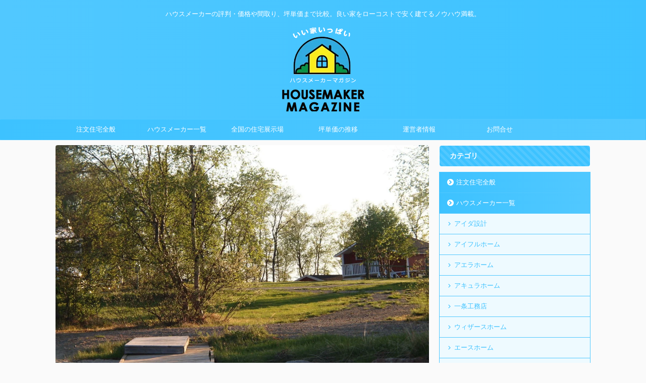

--- FILE ---
content_type: text/html; charset=UTF-8
request_url: https://houses-maker.com/exhibition-detail/148/
body_size: 14971
content:
<!DOCTYPE html> <!--[if lt IE 7]><html class="ie6" dir="ltr" lang="ja"
 prefix="og: https://ogp.me/ns#" > <![endif]--> <!--[if IE 7]><html class="i7" dir="ltr" lang="ja"
 prefix="og: https://ogp.me/ns#" > <![endif]--> <!--[if IE 8]><html class="ie" dir="ltr" lang="ja"
 prefix="og: https://ogp.me/ns#" > <![endif]--> <!--[if gt IE 8]><!--><html dir="ltr" lang="ja"
 prefix="og: https://ogp.me/ns#"  class="s-navi-search-overlay  toc-style-default"> <!--<![endif]--><meta charset="UTF-8" ><meta name="viewport" content="width=device-width,initial-scale=1.0,user-scalable=no,viewport-fit=cover"><meta name="format-detection" content="telephone=no" ><meta name="robots" content="index,follow"><link rel="alternate" type="application/rss+xml" title="ハウスメーカーマガジン RSS Feed" href="https://houses-maker.com/feed/" /><link rel="pingback" href="https://houses-maker.com/xmlrpc.php" > <!--[if lt IE 9]> <script src="https://houses-maker.com/wp-content/themes/affinger/js/html5shiv.js"></script> <![endif]--><meta name="robots" content="max-image-preview:large" /><link rel="canonical" href="https://houses-maker.com/exhibition-detail/" /><meta name="generator" content="All in One SEO (AIOSEO) 4.3.8" />  <script async src="https://www.googletagmanager.com/gtag/js?id=G-P58KRLBWGX"></script> <script>window.dataLayer = window.dataLayer || [];
  function gtag(){dataLayer.push(arguments);}
  gtag('js', new Date());

  gtag('config', 'G-P58KRLBWGX');</script> <meta property="og:locale" content="ja_JP" /><meta property="og:site_name" content="ハウスメーカーマガジン | ハウスメーカーの評判・価格や間取り、坪単価まで比較。良い家をローコストで安く建てるノウハウ満載。" /><meta property="og:type" content="article" /><meta property="og:title" content="住宅展示場詳細 | ハウスメーカーマガジン" /><meta property="og:url" content="https://houses-maker.com/exhibition-detail/" /><meta property="article:published_time" content="2019-12-05T09:48:46+00:00" /><meta property="article:modified_time" content="2020-11-11T05:20:06+00:00" /><meta name="twitter:card" content="summary" /><meta name="twitter:title" content="住宅展示場詳細 | ハウスメーカーマガジン" /><meta name="google" content="nositelinkssearchbox" /> <script type="application/ld+json" class="aioseo-schema">{"@context":"https:\/\/schema.org","@graph":[{"@type":"BreadcrumbList","@id":"https:\/\/houses-maker.com\/exhibition-detail\/#breadcrumblist","itemListElement":[{"@type":"ListItem","@id":"https:\/\/houses-maker.com\/#listItem","position":1,"item":{"@type":"WebPage","@id":"https:\/\/houses-maker.com\/","name":"\u30db\u30fc\u30e0","description":"\u30cf\u30a6\u30b9\u30e1\u30fc\u30ab\u30fc\u306e\u4fa1\u683c\u304b\u3089\u9593\u53d6\u308a\u3001\u576a\u5358\u4fa1\u307e\u3067\u3002\u300c\u6ce8\u2f42\u4f4f\u5b85\u30cf\u30a6\u30b9\u30e1\u30fc\u30ab\u30fc\u30de\u30ac\u30b8\u30f3\u300d\u306f\u6ce8\u2f42\u4f4f\u5b85\u3092\u9078\u3076\u969b\u306e\u30ce\u30a6\u30cf\u30a6\u3084\u5168\u56fd\u5404\u5730\u306e\u30cf\u30a6\u30b9\u30e1\u30fc\u30ab\u30fc\u60c5\u5831\u3084\u4fa1\u683c\u307e\u3067\u6e80\u8f09\u3002","url":"https:\/\/houses-maker.com\/"},"nextItem":"https:\/\/houses-maker.com\/exhibition-detail\/#listItem"},{"@type":"ListItem","@id":"https:\/\/houses-maker.com\/exhibition-detail\/#listItem","position":2,"item":{"@type":"WebPage","@id":"https:\/\/houses-maker.com\/exhibition-detail\/","name":"\u4f4f\u5b85\u5c55\u793a\u5834\u8a73\u7d30","url":"https:\/\/houses-maker.com\/exhibition-detail\/"},"previousItem":"https:\/\/houses-maker.com\/#listItem"}]},{"@type":"Organization","@id":"https:\/\/houses-maker.com\/#organization","name":"\u30cf\u30a6\u30b9\u30e1\u30fc\u30ab\u30fc\u30de\u30ac\u30b8\u30f3","url":"https:\/\/houses-maker.com\/"},{"@type":"WebPage","@id":"https:\/\/houses-maker.com\/exhibition-detail\/#webpage","url":"https:\/\/houses-maker.com\/exhibition-detail\/","name":"\u4f4f\u5b85\u5c55\u793a\u5834\u8a73\u7d30 | \u30cf\u30a6\u30b9\u30e1\u30fc\u30ab\u30fc\u30de\u30ac\u30b8\u30f3","inLanguage":"ja","isPartOf":{"@id":"https:\/\/houses-maker.com\/#website"},"breadcrumb":{"@id":"https:\/\/houses-maker.com\/exhibition-detail\/#breadcrumblist"},"image":{"@type":"ImageObject","url":"https:\/\/houses-maker.com\/wp-content\/uploads\/2019\/06\/water-23-1200x900.jpg","@id":"https:\/\/houses-maker.com\/#mainImage","width":1200,"height":900,"caption":"OLYMPUS DIGITAL CAMERA"},"primaryImageOfPage":{"@id":"https:\/\/houses-maker.com\/exhibition-detail\/#mainImage"},"datePublished":"2019-12-05T09:48:46+09:00","dateModified":"2020-11-11T05:20:06+09:00"},{"@type":"WebSite","@id":"https:\/\/houses-maker.com\/#website","url":"https:\/\/houses-maker.com\/","name":"\u6ce8\u6587\u4f4f\u5b85\u30cf\u30a6\u30b9\u30e1\u30fc\u30ab\u30fc\u8a55\u5224\u30fb\u53e3\u30b3\u30df\u30e9\u30f3\u30ad\u30f3\u30b0","description":"\u30cf\u30a6\u30b9\u30e1\u30fc\u30ab\u30fc\u306e\u8a55\u5224\u30fb\u4fa1\u683c\u3084\u9593\u53d6\u308a\u3001\u576a\u5358\u4fa1\u307e\u3067\u6bd4\u8f03\u3002\u826f\u3044\u5bb6\u3092\u30ed\u30fc\u30b3\u30b9\u30c8\u3067\u5b89\u304f\u5efa\u3066\u308b\u30ce\u30a6\u30cf\u30a6\u6e80\u8f09\u3002","inLanguage":"ja","publisher":{"@id":"https:\/\/houses-maker.com\/#organization"}}]}</script> <link media="all" href="https://houses-maker.com/wp-content/cache/autoptimize/css/autoptimize_4c5a37ea3b221d00b1048259c1645688.css" rel="stylesheet"><title>住宅展示場詳細 | ハウスメーカーマガジン</title><link rel='stylesheet' id='single-css' href='https://houses-maker.com/wp-content/themes/affinger/st-rankcss.php' type='text/css' media='all' /><link rel='stylesheet' id='st-themecss-css' href='https://houses-maker.com/wp-content/themes/affinger/st-themecss-loader.php' type='text/css' media='all' /> <script type='text/javascript' src='//ajax.googleapis.com/ajax/libs/jquery/1.11.3/jquery.min.js' id='jquery-js'></script> <link rel="https://api.w.org/" href="https://houses-maker.com/wp-json/" /><link rel="alternate" type="application/json" href="https://houses-maker.com/wp-json/wp/v2/pages/5889" /><link rel="alternate" type="application/json+oembed" href="https://houses-maker.com/wp-json/oembed/1.0/embed?url=https%3A%2F%2Fhouses-maker.com%2Fexhibition-detail%2F" /><link rel="alternate" type="text/xml+oembed" href="https://houses-maker.com/wp-json/oembed/1.0/embed?url=https%3A%2F%2Fhouses-maker.com%2Fexhibition-detail%2F&#038;format=xml" /><meta name="robots" content="index, follow" /><meta name="thumbnail" content="https://houses-maker.com/wp-content/uploads/2019/06/water-28-1200x900.jpg"><meta name="google-site-verification" content="tYlYd6VueDS9DDVkBMMR0-baWmQmqKnO4vcXv55gWnU" /> <script src="https://houses-maker.com/Chart.min.js"></script> <meta name="p:domain_verify" content="6c03202f3774b33e1d21b9d5c291c73f"/> <script type="application/ld+json">{
  "@context": "https://schema.org",
  "@type": "Organization",
  "url": "https://taji-web.link/",
  "contactPoint": [
    { "@type": "ContactPoint",
      "telephone": "+81-3-6869-7785",
      "contactType": "customer service"
    }
  ]
}</script> <link rel="canonical" href="https://houses-maker.com/exhibition-detail/" /> <script>var google_map_api_key = "AIzaSyDZPpdkwDP-0sx-XD5BB9ypXdjXsb_SuzA";</script><link rel="canonical" href="https://houses-maker.com/exhibition-detail/148/">  <script async src="https://www.googletagmanager.com/gtag/js?id=UA-126954701-1"></script> <script>window.dataLayer = window.dataLayer || [];
	  function gtag(){dataLayer.push(arguments);}
	  gtag('js', new Date());

	  gtag('config', 'UA-126954701-1');</script> <meta property="og:type" content="website"><meta property="og:title" content="住宅展示場詳細"><meta property="og:url" content="https://houses-maker.com/exhibition-detail/"><meta property="og:description" content="住宅展示場ヒット久留米住宅展示場の詳細展示場名ヒット久留米住宅展示場所在地福岡県久留米市篠山町397-6電話番号0942-39-2453定休日毎週水曜日※水曜が祝日の場合は翌日URLhttps://w"><meta property="og:site_name" content="ハウスメーカーマガジン"><meta property="og:image" content="https://houses-maker.com/wp-content/uploads/2019/06/113629983-1024x739.jpg"><meta property="article:published_time" content="2019-12-05T18:48:46+09:00" /><meta property="article:author" content="賃貸から戸建て！主婦の家づくり奮闘日記" />  <script>jQuery(function(){
		jQuery('.entry-content a[href^=http]')
			.not('[href*="'+location.hostname+'"]')
			.attr({target:"_blank"})
		;})</script> <script>(function (window, document, $, undefined) {
		'use strict';

		var SlideBox = (function () {
			/**
			 * @param $element
			 *
			 * @constructor
			 */
			function SlideBox($element) {
				this._$element = $element;
			}

			SlideBox.prototype.$content = function () {
				return this._$element.find('[data-st-slidebox-content]');
			};

			SlideBox.prototype.$toggle = function () {
				return this._$element.find('[data-st-slidebox-toggle]');
			};

			SlideBox.prototype.$icon = function () {
				return this._$element.find('[data-st-slidebox-icon]');
			};

			SlideBox.prototype.$text = function () {
				return this._$element.find('[data-st-slidebox-text]');
			};

			SlideBox.prototype.is_expanded = function () {
				return !!(this._$element.filter('[data-st-slidebox-expanded="true"]').length);
			};

			SlideBox.prototype.expand = function () {
				var self = this;

				this.$content().slideDown()
					.promise()
					.then(function () {
						var $icon = self.$icon();
						var $text = self.$text();

						$icon.removeClass($icon.attr('data-st-slidebox-icon-collapsed'))
							.addClass($icon.attr('data-st-slidebox-icon-expanded'))

						$text.text($text.attr('data-st-slidebox-text-expanded'))

						self._$element.removeClass('is-collapsed')
							.addClass('is-expanded');

						self._$element.attr('data-st-slidebox-expanded', 'true');
					});
			};

			SlideBox.prototype.collapse = function () {
				var self = this;

				this.$content().slideUp()
					.promise()
					.then(function () {
						var $icon = self.$icon();
						var $text = self.$text();

						$icon.removeClass($icon.attr('data-st-slidebox-icon-expanded'))
							.addClass($icon.attr('data-st-slidebox-icon-collapsed'))

						$text.text($text.attr('data-st-slidebox-text-collapsed'))

						self._$element.removeClass('is-expanded')
							.addClass('is-collapsed');

						self._$element.attr('data-st-slidebox-expanded', 'false');
					});
			};

			SlideBox.prototype.toggle = function () {
				if (this.is_expanded()) {
					this.collapse();
				} else {
					this.expand();
				}
			};

			SlideBox.prototype.add_event_listeners = function () {
				var self = this;

				this.$toggle().on('click', function (event) {
					self.toggle();
				});
			};

			SlideBox.prototype.initialize = function () {
				this.add_event_listeners();
			};

			return SlideBox;
		}());

		function on_ready() {
			var slideBoxes = [];

			$('[data-st-slidebox]').each(function () {
				var $element = $(this);
				var slideBox = new SlideBox($element);

				slideBoxes.push(slideBox);

				slideBox.initialize();
			});

			return slideBoxes;
		}

		$(on_ready);
	}(window, window.document, jQuery));</script> <script>jQuery(function(){
		jQuery('.post h2:not([class^="is-style-st-heading-custom-"]):not([class*=" is-style-st-heading-custom-"]):not(.st-css-no2) , .h2modoki').wrapInner('<span class="st-dash-design"></span>');
		})</script> <script>jQuery(function(){
  jQuery('#st-tab-menu li').on('click', function(){
    if(jQuery(this).not('active')){
      jQuery(this).addClass('active').siblings('li').removeClass('active');
      var index = jQuery('#st-tab-menu li').index(this);
      jQuery('#st-tab-menu + #st-tab-box div').eq(index).addClass('active').siblings('div').removeClass('active');
    }
  });
});</script> <script>jQuery(function(){
		jQuery("#toc_container:not(:has(ul ul))").addClass("only-toc");
		jQuery(".st-ac-box ul:has(.cat-item)").each(function(){
			jQuery(this).addClass("st-ac-cat");
		});
	});</script> <script>jQuery(function(){
						jQuery('.st-star').parent('.rankh4').css('padding-bottom','5px'); // スターがある場合のランキング見出し調整
	});</script> <script>$(function() {
			$('.is-style-st-paragraph-kaiwa').wrapInner('<span class="st-paragraph-kaiwa-text">');
		});</script> <script>$(function() {
			$('.is-style-st-paragraph-kaiwa-b').wrapInner('<span class="st-paragraph-kaiwa-text">');
		});</script> <script>/* 段落スタイルを調整 */
	$(function() {
		$( '[class^="is-style-st-paragraph-"],[class*=" is-style-st-paragraph-"]' ).wrapInner( '<span class="st-noflex"></span>' );
	});</script> <script>jQuery(function($) {
			$("p:empty").remove();
		});</script> </head><body class="page-template-default page page-id-5889 not-front-page" ><div id="st-ami"><div id="wrapper" class=""><div id="wrapper-in"><header id="st-headwide"><div id="headbox-bg"><div id="headbox"><nav id="s-navi" class="pcnone" data-st-nav data-st-nav-type="normal"><dl class="acordion is-active" data-st-nav-primary><dt class="trigger"><p class="acordion_button"><span class="op op-menu has-text"><i class="st-fa st-svg-menu"></i></span></p><div id="st-mobile-logo"></div></dt><dd class="acordion_tree"><div class="acordion_tree_content"><div class="menu-header-container"><ul id="menu-header" class="menu"><li id="menu-item-2147" class="menu-item menu-item-type-taxonomy menu-item-object-category menu-item-2147"><a href="https://houses-maker.com/category/customhome/"><span class="menu-item-label">注文住宅全般</span></a></li><li id="menu-item-2148" class="menu-item menu-item-type-custom menu-item-object-custom menu-item-has-children menu-item-2148"><a href="https://houses-maker.com/?s=%E3%83%8F%E3%82%A6%E3%82%B9%E3%83%A1%E3%83%BC%E3%82%AB%E3%83%BC"><span class="menu-item-label">ハウスメーカー一覧</span></a><ul class="sub-menu"><li id="menu-item-5644" class="menu-item menu-item-type-taxonomy menu-item-object-category menu-item-5644"><a href="https://houses-maker.com/category/aida-sekkei/"><span class="menu-item-label">アイダ設計</span></a></li><li id="menu-item-5710" class="menu-item menu-item-type-taxonomy menu-item-object-category menu-item-5710"><a href="https://houses-maker.com/category/eyefulhome/"><span class="menu-item-label">アイフルホーム</span></a></li><li id="menu-item-2257" class="menu-item menu-item-type-taxonomy menu-item-object-category menu-item-2257"><a href="https://houses-maker.com/category/alnethome/"><span class="menu-item-label">アエラホーム</span></a></li><li id="menu-item-2258" class="menu-item menu-item-type-taxonomy menu-item-object-category menu-item-2258"><a href="https://houses-maker.com/category/aqurahome/"><span class="menu-item-label">アキュラホーム</span></a></li><li id="menu-item-2268" class="menu-item menu-item-type-taxonomy menu-item-object-category menu-item-2268"><a href="https://houses-maker.com/category/ichijo-koumuten/"><span class="menu-item-label">一条工務店</span></a></li><li id="menu-item-5789" class="menu-item menu-item-type-taxonomy menu-item-object-category menu-item-5789"><a href="https://houses-maker.com/category/with-e-home-com/"><span class="menu-item-label">ウィザースホーム</span></a></li><li id="menu-item-2260" class="menu-item menu-item-type-taxonomy menu-item-object-category menu-item-2260"><a href="https://houses-maker.com/category/acehome/"><span class="menu-item-label">エースホーム</span></a></li><li id="menu-item-5803" class="menu-item menu-item-type-taxonomy menu-item-object-category menu-item-5803"><a href="https://houses-maker.com/category/cleverlyhome/"><span class="menu-item-label">クレバリーホーム</span></a></li><li id="menu-item-2275" class="menu-item menu-item-type-taxonomy menu-item-object-category menu-item-2275"><a href="https://houses-maker.com/category/sekisui-house/"><span class="menu-item-label">積水ハウス</span></a></li><li id="menu-item-2270" class="menu-item menu-item-type-taxonomy menu-item-object-category menu-item-2270"><a href="https://houses-maker.com/category/sumitomofudousan/"><span class="menu-item-label">住友不動産</span></a></li><li id="menu-item-2261" class="menu-item menu-item-type-taxonomy menu-item-object-category menu-item-2261"><a href="https://houses-maker.com/category/sekisuiheim/"><span class="menu-item-label">セキスイハイム</span></a></li><li id="menu-item-5867" class="menu-item menu-item-type-taxonomy menu-item-object-category menu-item-5867"><a href="https://houses-maker.com/category/selcohome/"><span class="menu-item-label">セルコホーム</span></a></li><li id="menu-item-2271" class="menu-item menu-item-type-taxonomy menu-item-object-category menu-item-2271"><a href="https://houses-maker.com/category/daiwahouse/"><span class="menu-item-label">大和ハウス</span></a></li><li id="menu-item-2262" class="menu-item menu-item-type-taxonomy menu-item-object-category menu-item-2262"><a href="https://houses-maker.com/category/tamahome/"><span class="menu-item-label">タマホーム</span></a></li><li id="menu-item-2263" class="menu-item menu-item-type-taxonomy menu-item-object-category menu-item-2263"><a href="https://houses-maker.com/category/toyota-home/"><span class="menu-item-label">トヨタホーム</span></a></li><li id="menu-item-2274" class="menu-item menu-item-type-taxonomy menu-item-object-category menu-item-2274"><a href="https://houses-maker.com/category/tokyu-homes/"><span class="menu-item-label">東急ホームズ</span></a></li><li id="menu-item-2272" class="menu-item menu-item-type-taxonomy menu-item-object-category menu-item-2272"><a href="https://houses-maker.com/category/nihon-house/"><span class="menu-item-label">日本ハウス</span></a></li><li id="menu-item-2264" class="menu-item menu-item-type-taxonomy menu-item-object-category menu-item-2264"><a href="https://houses-maker.com/category/pana-home/"><span class="menu-item-label">パナホーム</span></a></li><li id="menu-item-2265" class="menu-item menu-item-type-taxonomy menu-item-object-category menu-item-2265"><a href="https://houses-maker.com/category/polas/"><span class="menu-item-label">ポラス</span></a></li><li id="menu-item-2269" class="menu-item menu-item-type-taxonomy menu-item-object-category menu-item-2269"><a href="https://houses-maker.com/category/mitsubishi/"><span class="menu-item-label">三菱地所</span></a></li><li id="menu-item-2266" class="menu-item menu-item-type-taxonomy menu-item-object-category menu-item-2266"><a href="https://houses-maker.com/category/universal-home/"><span class="menu-item-label">ユニバーサルホーム</span></a></li><li id="menu-item-2267" class="menu-item menu-item-type-taxonomy menu-item-object-category menu-item-2267"><a href="https://houses-maker.com/category/lixil/"><span class="menu-item-label">リクシル</span></a></li><li id="menu-item-5740" class="menu-item menu-item-type-taxonomy menu-item-object-category menu-item-5740"><a href="https://houses-maker.com/category/leohouse/"><span class="menu-item-label">レオハウス</span></a></li></ul></li><li id="menu-item-5897" class="menu-item menu-item-type-custom menu-item-object-custom menu-item-5897"><a href="https://houses-maker.com/exhibition/"><span class="menu-item-label">全国の住宅展示場</span></a></li><li id="menu-item-6872" class="menu-item menu-item-type-custom menu-item-object-custom menu-item-6872"><a href="https://houses-maker.com/category/unit-price/"><span class="menu-item-label">坪単価の推移</span></a></li><li id="menu-item-5635" class="menu-item menu-item-type-post_type menu-item-object-page menu-item-5635"><a href="https://houses-maker.com/about-us/"><span class="menu-item-label">運営者情報</span></a></li><li id="menu-item-2158" class="menu-item menu-item-type-post_type menu-item-object-page menu-item-2158"><a href="https://houses-maker.com/contact/"><span class="menu-item-label">お問合せ</span></a></li></ul></div><div class="clear"></div></div></dd></dl></nav><div id="header-l"><div id="st-text-logo"><p class="descr sitenametop"> ハウスメーカーの評判・価格や間取り、坪単価まで比較。良い家をローコストで安く建てるノウハウ満載。</p><p class="sitename"><a href="https://houses-maker.com/"> <img class="sitename-bottom" alt="ハウスメーカーマガジン" src="https://houses-maker.com/wp-content/uploads/2018/08/logo-1.png" > </a></p></div></div><div id="header-r" class="smanone"></div></div></div><div id="gazou-wide"><div id="st-menubox"><div id="st-menuwide"><nav class="smanone clearfix"><ul id="menu-header-1" class="menu"><li class="menu-item menu-item-type-taxonomy menu-item-object-category menu-item-2147"><a href="https://houses-maker.com/category/customhome/">注文住宅全般</a></li><li class="menu-item menu-item-type-custom menu-item-object-custom menu-item-has-children menu-item-2148"><a href="https://houses-maker.com/?s=%E3%83%8F%E3%82%A6%E3%82%B9%E3%83%A1%E3%83%BC%E3%82%AB%E3%83%BC">ハウスメーカー一覧</a><ul class="sub-menu"><li class="menu-item menu-item-type-taxonomy menu-item-object-category menu-item-5644"><a href="https://houses-maker.com/category/aida-sekkei/">アイダ設計</a></li><li class="menu-item menu-item-type-taxonomy menu-item-object-category menu-item-5710"><a href="https://houses-maker.com/category/eyefulhome/">アイフルホーム</a></li><li class="menu-item menu-item-type-taxonomy menu-item-object-category menu-item-2257"><a href="https://houses-maker.com/category/alnethome/">アエラホーム</a></li><li class="menu-item menu-item-type-taxonomy menu-item-object-category menu-item-2258"><a href="https://houses-maker.com/category/aqurahome/">アキュラホーム</a></li><li class="menu-item menu-item-type-taxonomy menu-item-object-category menu-item-2268"><a href="https://houses-maker.com/category/ichijo-koumuten/">一条工務店</a></li><li class="menu-item menu-item-type-taxonomy menu-item-object-category menu-item-5789"><a href="https://houses-maker.com/category/with-e-home-com/">ウィザースホーム</a></li><li class="menu-item menu-item-type-taxonomy menu-item-object-category menu-item-2260"><a href="https://houses-maker.com/category/acehome/">エースホーム</a></li><li class="menu-item menu-item-type-taxonomy menu-item-object-category menu-item-5803"><a href="https://houses-maker.com/category/cleverlyhome/">クレバリーホーム</a></li><li class="menu-item menu-item-type-taxonomy menu-item-object-category menu-item-2275"><a href="https://houses-maker.com/category/sekisui-house/">積水ハウス</a></li><li class="menu-item menu-item-type-taxonomy menu-item-object-category menu-item-2270"><a href="https://houses-maker.com/category/sumitomofudousan/">住友不動産</a></li><li class="menu-item menu-item-type-taxonomy menu-item-object-category menu-item-2261"><a href="https://houses-maker.com/category/sekisuiheim/">セキスイハイム</a></li><li class="menu-item menu-item-type-taxonomy menu-item-object-category menu-item-5867"><a href="https://houses-maker.com/category/selcohome/">セルコホーム</a></li><li class="menu-item menu-item-type-taxonomy menu-item-object-category menu-item-2271"><a href="https://houses-maker.com/category/daiwahouse/">大和ハウス</a></li><li class="menu-item menu-item-type-taxonomy menu-item-object-category menu-item-2262"><a href="https://houses-maker.com/category/tamahome/">タマホーム</a></li><li class="menu-item menu-item-type-taxonomy menu-item-object-category menu-item-2263"><a href="https://houses-maker.com/category/toyota-home/">トヨタホーム</a></li><li class="menu-item menu-item-type-taxonomy menu-item-object-category menu-item-2274"><a href="https://houses-maker.com/category/tokyu-homes/">東急ホームズ</a></li><li class="menu-item menu-item-type-taxonomy menu-item-object-category menu-item-2272"><a href="https://houses-maker.com/category/nihon-house/">日本ハウス</a></li><li class="menu-item menu-item-type-taxonomy menu-item-object-category menu-item-2264"><a href="https://houses-maker.com/category/pana-home/">パナホーム</a></li><li class="menu-item menu-item-type-taxonomy menu-item-object-category menu-item-2265"><a href="https://houses-maker.com/category/polas/">ポラス</a></li><li class="menu-item menu-item-type-taxonomy menu-item-object-category menu-item-2269"><a href="https://houses-maker.com/category/mitsubishi/">三菱地所</a></li><li class="menu-item menu-item-type-taxonomy menu-item-object-category menu-item-2266"><a href="https://houses-maker.com/category/universal-home/">ユニバーサルホーム</a></li><li class="menu-item menu-item-type-taxonomy menu-item-object-category menu-item-2267"><a href="https://houses-maker.com/category/lixil/">リクシル</a></li><li class="menu-item menu-item-type-taxonomy menu-item-object-category menu-item-5740"><a href="https://houses-maker.com/category/leohouse/">レオハウス</a></li></ul></li><li class="menu-item menu-item-type-custom menu-item-object-custom menu-item-5897"><a href="https://houses-maker.com/exhibition/">全国の住宅展示場</a></li><li class="menu-item menu-item-type-custom menu-item-object-custom menu-item-6872"><a href="https://houses-maker.com/category/unit-price/">坪単価の推移</a></li><li class="menu-item menu-item-type-post_type menu-item-object-page menu-item-5635"><a href="https://houses-maker.com/about-us/">運営者情報</a></li><li class="menu-item menu-item-type-post_type menu-item-object-page menu-item-2158"><a href="https://houses-maker.com/contact/">お問合せ</a></li></ul></nav></div></div><div id="st-headerbox"><div id="st-header"></div></div></div></header><div id="content-w"><div id="st-header-post-under-box" class="st-header-post-no-data "
 style=""><div class="st-dark-cover"></div></div><div id="content" class="clearfix"><div id="contentInner"><main><article><div id="st-page" class="post post-5889 page type-page status-publish has-post-thumbnail hentry"><div class="st-eyecatch "> <img width="1200" height="900" src="https://houses-maker.com/wp-content/uploads/2019/06/woods-28-1200x900.jpg" class="attachment-full size-full wp-post-image" alt="" decoding="async" srcset="https://houses-maker.com/wp-content/uploads/2019/06/woods-28-1200x900.jpg 1200w, https://houses-maker.com/wp-content/uploads/2019/06/woods-28-1200x900-150x113.jpg 150w, https://houses-maker.com/wp-content/uploads/2019/06/woods-28-1200x900-300x225.jpg 300w, https://houses-maker.com/wp-content/uploads/2019/06/woods-28-1200x900-768x576.jpg 768w, https://houses-maker.com/wp-content/uploads/2019/06/woods-28-1200x900-1024x768.jpg 1024w, https://houses-maker.com/wp-content/uploads/2019/06/woods-28-1200x900-1060x795.jpg 1060w" sizes="(max-width: 1200px) 100vw, 1200px" /></div><div id="breadcrumb"><ol itemscope="" itemtype="http://schema.org/BreadcrumbList"><li itemprop="itemListElement" itemscope="" itemtype="http://schema.org/ListItem"> <a href="https://houses-maker.com" itemprop="item"><span itemprop="name">注文住宅ハウスメーカーマガジン</span></a> &gt;<meta itemprop="position" content="1"></li><li itemprop="itemListElement" itemscope="" itemtype="http://schema.org/ListItem"> <a href="https://houses-maker.com/exhibition/" itemprop="item"> <span itemprop="name">全国の住宅展示場</span> </a> &gt;<meta itemprop="position" content="2"></li><li itemprop='itemListElement' itemscope='' itemtype='http://schema.org/ListItem'><a href='https://houses-maker.com/exhibition/fukuoka-area/' itemprop='item'><span itemprop='name'>福岡県の住宅展示場一覧</span> </a> &gt;<meta itemprop='position' content='3'></li></ol></div><h1 class="entry-title"> ヒット久留米住宅展示場　住宅展示場詳細</h1><div class="mainbox"><div id="nocopy" ><div class="entry-content"><p class='h2modoki'>住宅展示場ヒット久留米住宅展示場の詳細</p><table style='border-collapse: collapse; width: 100%; table-layout:fixed;'><tbody><tr><td style='background-color: #fced20; color: #616161; font-weight: bold;'>展示場名</td><td style='width: 70%;'>ヒット久留米住宅展示場</td></tr><tr><td style='background-color: #fced20; color: #616161; font-weight: bold;'>所在地</td><td style='width: 70%;'>福岡県久留米市篠山町397-6</td></tr><tr><td style='background-color: #fced20; color: #616161; font-weight: bold;'>電話番号</td><td style='width: 70%;'>0942-39-2453</td></tr><tr><td style='background-color: #fced20; color: #616161; font-weight: bold;'>定休日</td><td style='width: 70%;'>毎週水曜日※水曜が祝日の場合は翌日</td></tr><tr><td style='background-color: #fced20; color: #616161; font-weight: bold;'>URL</td><td style='width: 70%; word-wrap:break-word;'><a href='https://www.hitweb.co.jp/exhibition/kurume/' target='_blank'>https://www.hitweb.co.jp/exhibition/kurume/</a></td></tr><tr><td style='width: 100%;' colspan='2'><div class="simplemap"><div class="simplemap-content" data-breakpoint="480" data-lat="" data-lng="" data-zoom="13" data-addr=".福岡県.久留米市.篠山町397-6." data-infowindow="close" data-map-type-control="false" data-map-type-id="ROADMAP" style="width:100%;height:200px;">ヒット久留米住宅展示場</div></div></td></tr><tr><td style='width: 100%;' colspan='2'><div align='center'><a href='https://townlife-aff.com/link.php?i=A0000054&m=N0000524'><img src='https://houses-maker.com/wp-content/uploads/2023/06/townlife_banner.png' width='370' class='alignnone size-full wp-image-8250' /></a></div> <br /><center>【PR】タウンライフ</center></td></tr></tbody></table><h3>ヒット久留米住宅展示場では、<br />こんなハウスメーカーのモデルハウスが見れます</h3><h4>i-smart　<一条工務店></h4><table style='border-collapse: collapse; width: 100%; table-layout:fixed;'><tbody><tr style='height: 18px;'><td style='width: 30%; height: 18px; background-color: #ffb5b580; font-weight: bold;'>ハウスメーカー名</td><td style='width: 70%; height: 18px;'><a href='/category/ichijo-koumuten/'>一条工務店</a></td></tr><tr style='height: 18px;'><td style='width: 30%; height: 18px; background-color: #ffb5b580; font-weight: bold;'>オフィシャルURL</td><td style='width: 70%; height: 18px; word-wrap:break-word;'><a href='https://www.ichijo.co.jp/' target='_blank'>https://www.ichijo.co.jp/</a></td></tr><tr style='height: 18px;'><td style='width: 30%; height: 18px; background-color: #ffb5b580; font-weight: bold;'>モデルハウスオフィシャルURL</td><td style='width: 70%; height: 18px; word-wrap:break-word;'><a href='https://www.ichijo.co.jp/lineup/i-smart/' target='_blank'>https://www.ichijo.co.jp/lineup/i-smart/</a></td></tr><tr style='height: 18px;'><td style='width: 30%; height: 18px; background-color: #ffb5b580; font-weight: bold;'>工法・構造</td><td style='width: 70%; height: 18px;'>外内ダブル断熱構法</td></tr><tr style='height: 18px;'><td style='width: 30%; height: 18px; background-color: #ffb5b580; font-weight: bold;'>延床面積㎡</td><td style='width: 70%; height: 18px;'>㎡</td></tr><tr style='height: 18px;'><td style='width: 30%; height: 18px; background-color: #ffb5b580; font-weight: bold;'>電話番号</td><td style='width: 70%; height: 18px;'>0942-46-1261</td></tr></td></tr><tr style='height: 18px;'><td style='width: 30%; height: 18px; background-color: #ffb5b580; font-weight: bold;'>ハウスメーカーマガジン最新記事</td><td style='width: 70%; height: 18px;'><ul><li><a href="https://houses-maker.com/universal-home/heat-shock-risk/">ヒートショックのリスクを減らす暖かい家。どこのハウスメーカーがいい？</a></li><li><a href="https://houses-maker.com/ichijo-koumuten/ichijo-komuten-hugme/">ローコストで自由なカスタマイズと超ZEHがかなう。一条工務店のHUGme(ハグミー)。</a></li><li><a href="https://houses-maker.com/ichijo-koumuten/feature/">高性能で高いパフォーマンス！一条工務店についてご紹介します。</a></li></ul></td></tr></tbody></table><div class='st-mybox  has-title ' style='background:#ffebee;border-color:#ef9a9a;border-width:2px;border-radius:5px;margin: 25px 0;'><p class='st-mybox-title' style='color:#ef5350;font-weight:bold;text-shadow: #fff 3px 0px 0px, #fff 2.83487px 0.981584px 0px, #fff 2.35766px 1.85511px 0px, #fff 1.62091px 2.52441px 0px, #fff 0.705713px 2.91581px 0px, #fff -0.287171px 2.98622px 0px, #fff -1.24844px 2.72789px 0px, #fff -2.07227px 2.16926px 0px, #fff -2.66798px 1.37182px 0px, #fff -2.96998px 0.42336px 0px, #fff -2.94502px -0.571704px 0px, #fff -2.59586px -1.50383px 0px, #fff -1.96093px -2.27041px 0px, #fff -1.11013px -2.78704px 0px, #fff -0.137119px -2.99686px 0px, #fff 0.850987px -2.87677px 0px, #fff 1.74541px -2.43999px 0px, #fff 2.44769px -1.73459px 0px, #fff 2.88051px -0.838246px 0px;'><i class='fa fa-exclamation-circle st-css-no' aria-hidden='true'></i>モデルハウスの特徴</p><div class='st-in-mybox'><p><span class='st-marumozi-big' style='background:#ffffff;color:#000000;border-radius: 30px;margin: 0 10px 10px 0;'>二階建て</span><span class='st-marumozi-big' style='background:#ffffff;color:#000000;border-radius: 30px;margin: 0 10px 10px 0;'>太陽光発電</span></p></div></div><h4>夢の家　<一条工務店></h4><table style='border-collapse: collapse; width: 100%; table-layout:fixed;'><tbody><tr style='height: 18px;'><td style='width: 30%; height: 18px; background-color: #ffb5b580; font-weight: bold;'>ハウスメーカー名</td><td style='width: 70%; height: 18px;'><a href='/category/ichijo-koumuten/'>一条工務店</a></td></tr><tr style='height: 18px;'><td style='width: 30%; height: 18px; background-color: #ffb5b580; font-weight: bold;'>オフィシャルURL</td><td style='width: 70%; height: 18px; word-wrap:break-word;'><a href='https://www.ichijo.co.jp/' target='_blank'>https://www.ichijo.co.jp/</a></td></tr><tr style='height: 18px;'><td style='width: 30%; height: 18px; background-color: #ffb5b580; font-weight: bold;'>モデルハウスオフィシャルURL</td><td style='width: 70%; height: 18px; word-wrap:break-word;'><a href='https://www.ichijo.co.jp/lineup/saison/' target='_blank'>https://www.ichijo.co.jp/lineup/saison/</a></td></tr><tr style='height: 18px;'><td style='width: 30%; height: 18px; background-color: #ffb5b580; font-weight: bold;'>工法・構造</td><td style='width: 70%; height: 18px;'>木造軸組工法</td></tr><tr style='height: 18px;'><td style='width: 30%; height: 18px; background-color: #ffb5b580; font-weight: bold;'>延床面積㎡</td><td style='width: 70%; height: 18px;'>㎡</td></tr><tr style='height: 18px;'><td style='width: 30%; height: 18px; background-color: #ffb5b580; font-weight: bold;'>電話番号</td><td style='width: 70%; height: 18px;'>0942-31-0341</td></tr></td></tr><tr style='height: 18px;'><td style='width: 30%; height: 18px; background-color: #ffb5b580; font-weight: bold;'>ハウスメーカーマガジン最新記事</td><td style='width: 70%; height: 18px;'><ul><li><a href="https://houses-maker.com/universal-home/heat-shock-risk/">ヒートショックのリスクを減らす暖かい家。どこのハウスメーカーがいい？</a></li><li><a href="https://houses-maker.com/ichijo-koumuten/ichijo-komuten-hugme/">ローコストで自由なカスタマイズと超ZEHがかなう。一条工務店のHUGme(ハグミー)。</a></li><li><a href="https://houses-maker.com/ichijo-koumuten/feature/">高性能で高いパフォーマンス！一条工務店についてご紹介します。</a></li></ul></td></tr></tbody></table><div class='st-mybox  has-title ' style='background:#ffebee;border-color:#ef9a9a;border-width:2px;border-radius:5px;margin: 25px 0;'><p class='st-mybox-title' style='color:#ef5350;font-weight:bold;text-shadow: #fff 3px 0px 0px, #fff 2.83487px 0.981584px 0px, #fff 2.35766px 1.85511px 0px, #fff 1.62091px 2.52441px 0px, #fff 0.705713px 2.91581px 0px, #fff -0.287171px 2.98622px 0px, #fff -1.24844px 2.72789px 0px, #fff -2.07227px 2.16926px 0px, #fff -2.66798px 1.37182px 0px, #fff -2.96998px 0.42336px 0px, #fff -2.94502px -0.571704px 0px, #fff -2.59586px -1.50383px 0px, #fff -1.96093px -2.27041px 0px, #fff -1.11013px -2.78704px 0px, #fff -0.137119px -2.99686px 0px, #fff 0.850987px -2.87677px 0px, #fff 1.74541px -2.43999px 0px, #fff 2.44769px -1.73459px 0px, #fff 2.88051px -0.838246px 0px;'><i class='fa fa-exclamation-circle st-css-no' aria-hidden='true'></i>モデルハウスの特徴</p><div class='st-in-mybox'><p><span class='st-marumozi-big' style='background:#ffffff;color:#000000;border-radius: 30px;margin: 0 10px 10px 0;'>二階建て</span><span class='st-marumozi-big' style='background:#ffffff;color:#000000;border-radius: 30px;margin: 0 10px 10px 0;'>耐震・免震・制震</span></p></div></div><h4>hj スタイル eco　<桧家住宅></h4><table style='border-collapse: collapse; width: 100%; table-layout:fixed;'><tbody><tr style='height: 18px;'><td style='width: 30%; height: 18px; background-color: #ffb5b580; font-weight: bold;'>ハウスメーカー名</td><td style='width: 70%; height: 18px;'><a href='/category/hinokiya/'>桧家住宅</a></td></tr><tr style='height: 18px;'><td style='width: 30%; height: 18px; background-color: #ffb5b580; font-weight: bold;'>オフィシャルURL</td><td style='width: 70%; height: 18px; word-wrap:break-word;'><a href='https://www.hinokiya.jp/' target='_blank'>https://www.hinokiya.jp/</a></td></tr><tr style='height: 18px;'><td style='width: 30%; height: 18px; background-color: #ffb5b580; font-weight: bold;'>モデルハウスオフィシャルURL</td><td style='width: 70%; height: 18px; word-wrap:break-word;'>なし</td></tr><tr style='height: 18px;'><td style='width: 30%; height: 18px; background-color: #ffb5b580; font-weight: bold;'>工法・構造</td><td style='width: 70%; height: 18px;'>木造軸組工法</td></tr><tr style='height: 18px;'><td style='width: 30%; height: 18px; background-color: #ffb5b580; font-weight: bold;'>延床面積㎡</td><td style='width: 70%; height: 18px;'>138.49㎡</td></tr><tr style='height: 18px;'><td style='width: 30%; height: 18px; background-color: #ffb5b580; font-weight: bold;'>１階の広さ</td><td style='width: 70%; height: 18px;'>67.07㎡</td></tr><tr style='height: 18px;'><td style='width: 30%; height: 18px; background-color: #ffb5b580; font-weight: bold;'>２階の広さ</td><td style='width: 70%; height: 18px;'>67.28㎡</td></tr><tr style='height: 18px;'><td style='width: 30%; height: 18px; background-color: #ffb5b580; font-weight: bold;'>３階の広さ</td><td style='width: 70%; height: 18px;'>PH:4.14㎡㎡</td></tr><tr style='height: 18px;'><td style='width: 30%; height: 18px; background-color: #ffb5b580; font-weight: bold;'>電話番号</td><td style='width: 70%; height: 18px;'>0942-27-7852</td></tr></td></tr><tr style='height: 18px;'><td style='width: 30%; height: 18px; background-color: #ffb5b580; font-weight: bold;'>ハウスメーカーマガジン最新記事</td><td style='width: 70%; height: 18px;'><ul><li><a href="https://houses-maker.com/hinokiya/1000manyen-hiraya/">桧家住宅のローコストの平屋の魅力。1000万円台から平屋住宅も。</a></li><li><a href="https://houses-maker.com/hinokiya/ipo-company-info/">ローコストのハウスメーカー。ヒノキヤグループの桧家住宅を検証してみた。</a></li></ul></td></tr></tbody></table><div class='st-mybox  has-title ' style='background:#ffebee;border-color:#ef9a9a;border-width:2px;border-radius:5px;margin: 25px 0;'><p class='st-mybox-title' style='color:#ef5350;font-weight:bold;text-shadow: #fff 3px 0px 0px, #fff 2.83487px 0.981584px 0px, #fff 2.35766px 1.85511px 0px, #fff 1.62091px 2.52441px 0px, #fff 0.705713px 2.91581px 0px, #fff -0.287171px 2.98622px 0px, #fff -1.24844px 2.72789px 0px, #fff -2.07227px 2.16926px 0px, #fff -2.66798px 1.37182px 0px, #fff -2.96998px 0.42336px 0px, #fff -2.94502px -0.571704px 0px, #fff -2.59586px -1.50383px 0px, #fff -1.96093px -2.27041px 0px, #fff -1.11013px -2.78704px 0px, #fff -0.137119px -2.99686px 0px, #fff 0.850987px -2.87677px 0px, #fff 1.74541px -2.43999px 0px, #fff 2.44769px -1.73459px 0px, #fff 2.88051px -0.838246px 0px;'><i class='fa fa-exclamation-circle st-css-no' aria-hidden='true'></i>モデルハウスの特徴</p><div class='st-in-mybox'><p><span class='st-marumozi-big' style='background:#ffffff;color:#000000;border-radius: 30px;margin: 0 10px 10px 0;'>二階建て</span><span class='st-marumozi-big' style='background:#ffffff;color:#000000;border-radius: 30px;margin: 0 10px 10px 0;'>屋上</span></p></div></div><h4>和（なごみ）の家　<新規建設></h4><table style='border-collapse: collapse; width: 100%; table-layout:fixed;'><tbody><tr style='height: 18px;'><td style='width: 30%; height: 18px; background-color: #ffb5b580; font-weight: bold;'>ハウスメーカー名</td><td style='width: 70%; height: 18px;'>新規建設</td></tr><tr style='height: 18px;'><td style='width: 30%; height: 18px; background-color: #ffb5b580; font-weight: bold;'>オフィシャルURL</td><td style='width: 70%; height: 18px; word-wrap:break-word;'><a href='http://www.sinkikensetu.co.jp/' target='_blank'>http://www.sinkikensetu.co.jp/</a></td></tr><tr style='height: 18px;'><td style='width: 30%; height: 18px; background-color: #ffb5b580; font-weight: bold;'>モデルハウスオフィシャルURL</td><td style='width: 70%; height: 18px; word-wrap:break-word;'>なし</td></tr><tr style='height: 18px;'><td style='width: 30%; height: 18px; background-color: #ffb5b580; font-weight: bold;'>工法・構造</td><td style='width: 70%; height: 18px;'>木造軸組工法</td></tr><tr style='height: 18px;'><td style='width: 30%; height: 18px; background-color: #ffb5b580; font-weight: bold;'>延床面積㎡</td><td style='width: 70%; height: 18px;'>㎡</td></tr><tr style='height: 18px;'><td style='width: 30%; height: 18px; background-color: #ffb5b580; font-weight: bold;'>電話番号</td><td style='width: 70%; height: 18px;'>0942-35-1998</td></tr></td></tr></tbody></table><div class='st-mybox  has-title ' style='background:#ffebee;border-color:#ef9a9a;border-width:2px;border-radius:5px;margin: 25px 0;'><p class='st-mybox-title' style='color:#ef5350;font-weight:bold;text-shadow: #fff 3px 0px 0px, #fff 2.83487px 0.981584px 0px, #fff 2.35766px 1.85511px 0px, #fff 1.62091px 2.52441px 0px, #fff 0.705713px 2.91581px 0px, #fff -0.287171px 2.98622px 0px, #fff -1.24844px 2.72789px 0px, #fff -2.07227px 2.16926px 0px, #fff -2.66798px 1.37182px 0px, #fff -2.96998px 0.42336px 0px, #fff -2.94502px -0.571704px 0px, #fff -2.59586px -1.50383px 0px, #fff -1.96093px -2.27041px 0px, #fff -1.11013px -2.78704px 0px, #fff -0.137119px -2.99686px 0px, #fff 0.850987px -2.87677px 0px, #fff 1.74541px -2.43999px 0px, #fff 2.44769px -1.73459px 0px, #fff 2.88051px -0.838246px 0px;'><i class='fa fa-exclamation-circle st-css-no' aria-hidden='true'></i>モデルハウスの特徴</p><div class='st-in-mybox'><p><span class='st-marumozi-big' style='background:#ffffff;color:#000000;border-radius: 30px;margin: 0 10px 10px 0;'>二階建て</span><span class='st-marumozi-big' style='background:#ffffff;color:#000000;border-radius: 30px;margin: 0 10px 10px 0;'>和室</span></p></div></div><h4>J・RESIDENCE（ジェイ・レジデンス）　<住友不動産></h4><table style='border-collapse: collapse; width: 100%; table-layout:fixed;'><tbody><tr style='height: 18px;'><td style='width: 30%; height: 18px; background-color: #ffb5b580; font-weight: bold;'>ハウスメーカー名</td><td style='width: 70%; height: 18px;'><a href='/category/sumitomofudousan/'>住友不動産</a></td></tr><tr style='height: 18px;'><td style='width: 30%; height: 18px; background-color: #ffb5b580; font-weight: bold;'>オフィシャルURL</td><td style='width: 70%; height: 18px; word-wrap:break-word;'><a href='http://www.sumitomo-rd.co.jp/' target='_blank'>http://www.sumitomo-rd.co.jp/</a></td></tr><tr style='height: 18px;'><td style='width: 30%; height: 18px; background-color: #ffb5b580; font-weight: bold;'>モデルハウスオフィシャルURL</td><td style='width: 70%; height: 18px; word-wrap:break-word;'><a href='http://www.j-urban.jp/products/j_urban/j_residence.php' target='_blank'>http://www.j-urban.jp/products/j_urban/j_residence.php</a></td></tr><tr style='height: 18px;'><td style='width: 30%; height: 18px; background-color: #ffb5b580; font-weight: bold;'>工法・構造</td><td style='width: 70%; height: 18px;'>2×4工法、2×6工法、ウッドパネル工法</td></tr><tr style='height: 18px;'><td style='width: 30%; height: 18px; background-color: #ffb5b580; font-weight: bold;'>延床面積㎡</td><td style='width: 70%; height: 18px;'>㎡</td></tr><tr style='height: 18px;'><td style='width: 30%; height: 18px; background-color: #ffb5b580; font-weight: bold;'>電話番号</td><td style='width: 70%; height: 18px;'>0120-204-233</td></tr></td></tr><tr style='height: 18px;'><td style='width: 30%; height: 18px; background-color: #ffb5b580; font-weight: bold;'>ハウスメーカーマガジン最新記事</td><td style='width: 70%; height: 18px;'><ul><li><a href="https://houses-maker.com/sumitomofudousan/sumitomo_monitorhouse202308/">光熱費がお得なZEH住宅も対象。住友不動産のモニターハウスで安く賢く家を手に入れよう。</a></li><li><a href="https://houses-maker.com/sumitomofudousan/sumitomo_madori2023/">住友不動産の最新情報。住友不動産の特徴と間取り 30坪 40坪。</a></li><li><a href="https://houses-maker.com/sumitomofudousan/sumitomofudosan-hyoban/">住友不動産の注文住宅の評判をチェック。特徴から口コミまでご紹介。</a></li></ul></td></tr></tbody></table><div class='st-mybox  has-title ' style='background:#ffebee;border-color:#ef9a9a;border-width:2px;border-radius:5px;margin: 25px 0;'><p class='st-mybox-title' style='color:#ef5350;font-weight:bold;text-shadow: #fff 3px 0px 0px, #fff 2.83487px 0.981584px 0px, #fff 2.35766px 1.85511px 0px, #fff 1.62091px 2.52441px 0px, #fff 0.705713px 2.91581px 0px, #fff -0.287171px 2.98622px 0px, #fff -1.24844px 2.72789px 0px, #fff -2.07227px 2.16926px 0px, #fff -2.66798px 1.37182px 0px, #fff -2.96998px 0.42336px 0px, #fff -2.94502px -0.571704px 0px, #fff -2.59586px -1.50383px 0px, #fff -1.96093px -2.27041px 0px, #fff -1.11013px -2.78704px 0px, #fff -0.137119px -2.99686px 0px, #fff 0.850987px -2.87677px 0px, #fff 1.74541px -2.43999px 0px, #fff 2.44769px -1.73459px 0px, #fff 2.88051px -0.838246px 0px;'><i class='fa fa-exclamation-circle st-css-no' aria-hidden='true'></i>モデルハウスの特徴</p><div class='st-in-mybox'><p><span class='st-marumozi-big' style='background:#ffffff;color:#000000;border-radius: 30px;margin: 0 10px 10px 0;'>二階建て</span><span class='st-marumozi-big' style='background:#ffffff;color:#000000;border-radius: 30px;margin: 0 10px 10px 0;'>吹き抜け</span><span class='st-marumozi-big' style='background:#ffffff;color:#000000;border-radius: 30px;margin: 0 10px 10px 0;'>和室</span></p></div></div><h4>ドマーニ　<セキスイハイム九州></h4><table style='border-collapse: collapse; width: 100%; table-layout:fixed;'><tbody><tr style='height: 18px;'><td style='width: 30%; height: 18px; background-color: #ffb5b580; font-weight: bold;'>ハウスメーカー名</td><td style='width: 70%; height: 18px;'><a href='/category/sekisuiheim/'>セキスイハイム九州</a></td></tr><tr style='height: 18px;'><td style='width: 30%; height: 18px; background-color: #ffb5b580; font-weight: bold;'>オフィシャルURL</td><td style='width: 70%; height: 18px; word-wrap:break-word;'><a href='https://www.heim-k.com/' target='_blank'>https://www.heim-k.com/</a></td></tr><tr style='height: 18px;'><td style='width: 30%; height: 18px; background-color: #ffb5b580; font-weight: bold;'>モデルハウスオフィシャルURL</td><td style='width: 70%; height: 18px; word-wrap:break-word;'><a href='https://www.sekisuiheim.com/lineup/domani/' target='_blank'>https://www.sekisuiheim.com/lineup/domani/</a></td></tr><tr style='height: 18px;'><td style='width: 30%; height: 18px; background-color: #ffb5b580; font-weight: bold;'>工法・構造</td><td style='width: 70%; height: 18px;'>鉄骨系ユニット工法</td></tr><tr style='height: 18px;'><td style='width: 30%; height: 18px; background-color: #ffb5b580; font-weight: bold;'>延床面積㎡</td><td style='width: 70%; height: 18px;'>㎡</td></tr><tr style='height: 18px;'><td style='width: 30%; height: 18px; background-color: #ffb5b580; font-weight: bold;'>電話番号</td><td style='width: 70%; height: 18px;'>0942-46-3190</td></tr></td></tr><tr style='height: 18px;'><td style='width: 30%; height: 18px; background-color: #ffb5b580; font-weight: bold;'>ハウスメーカーマガジン最新記事</td><td style='width: 70%; height: 18px;'><ul><li><a href="https://houses-maker.com/sekisuiheim/sekisuiheim_zeh/">電気代が高騰しても安心のセキスイハイムの「おひさまハイム」と補助金が出るZEHの家。</a></li><li><a href="https://houses-maker.com/sekisuiheim/parfait_bjstyle/">理想の共働き世代の暮らしを実現する。セキスイハイムのパルフェーｂｊスタイルとその間取り。</a></li><li><a href="https://houses-maker.com/sekisuiheim/bj/">セキスイハイムの「ハイムbj」シリーズの坪単価と価格を検証してみた。</a></li></ul></td></tr></tbody></table><div class='st-mybox  has-title ' style='background:#ffebee;border-color:#ef9a9a;border-width:2px;border-radius:5px;margin: 25px 0;'><p class='st-mybox-title' style='color:#ef5350;font-weight:bold;text-shadow: #fff 3px 0px 0px, #fff 2.83487px 0.981584px 0px, #fff 2.35766px 1.85511px 0px, #fff 1.62091px 2.52441px 0px, #fff 0.705713px 2.91581px 0px, #fff -0.287171px 2.98622px 0px, #fff -1.24844px 2.72789px 0px, #fff -2.07227px 2.16926px 0px, #fff -2.66798px 1.37182px 0px, #fff -2.96998px 0.42336px 0px, #fff -2.94502px -0.571704px 0px, #fff -2.59586px -1.50383px 0px, #fff -1.96093px -2.27041px 0px, #fff -1.11013px -2.78704px 0px, #fff -0.137119px -2.99686px 0px, #fff 0.850987px -2.87677px 0px, #fff 1.74541px -2.43999px 0px, #fff 2.44769px -1.73459px 0px, #fff 2.88051px -0.838246px 0px;'><i class='fa fa-exclamation-circle st-css-no' aria-hidden='true'></i>モデルハウスの特徴</p><div class='st-in-mybox'><p><span class='st-marumozi-big' style='background:#ffffff;color:#000000;border-radius: 30px;margin: 0 10px 10px 0;'>三階建て</span><span class='st-marumozi-big' style='background:#ffffff;color:#000000;border-radius: 30px;margin: 0 10px 10px 0;'>和室</span><span class='st-marumozi-big' style='background:#ffffff;color:#000000;border-radius: 30px;margin: 0 10px 10px 0;'>ホームシアター</span></p></div></div><h4>BF-Si　<住友林業></h4><table style='border-collapse: collapse; width: 100%; table-layout:fixed;'><tbody><tr style='height: 18px;'><td style='width: 30%; height: 18px; background-color: #ffb5b580; font-weight: bold;'>ハウスメーカー名</td><td style='width: 70%; height: 18px;'>住友林業</td></tr><tr style='height: 18px;'><td style='width: 30%; height: 18px; background-color: #ffb5b580; font-weight: bold;'>オフィシャルURL</td><td style='width: 70%; height: 18px; word-wrap:break-word;'><a href='https://sfc.jp/' target='_blank'>https://sfc.jp/</a></td></tr><tr style='height: 18px;'><td style='width: 30%; height: 18px; background-color: #ffb5b580; font-weight: bold;'>モデルハウスオフィシャルURL</td><td style='width: 70%; height: 18px; word-wrap:break-word;'>なし</td></tr><tr style='height: 18px;'><td style='width: 30%; height: 18px; background-color: #ffb5b580; font-weight: bold;'>工法・構造</td><td style='width: 70%; height: 18px;'>ビッグフレーム構法</td></tr><tr style='height: 18px;'><td style='width: 30%; height: 18px; background-color: #ffb5b580; font-weight: bold;'>延床面積㎡</td><td style='width: 70%; height: 18px;'>209.5㎡</td></tr><tr style='height: 18px;'><td style='width: 30%; height: 18px; background-color: #ffb5b580; font-weight: bold;'>１階の広さ</td><td style='width: 70%; height: 18px;'>110.34㎡</td></tr><tr style='height: 18px;'><td style='width: 30%; height: 18px; background-color: #ffb5b580; font-weight: bold;'>２階の広さ</td><td style='width: 70%; height: 18px;'>99.16㎡</td></tr><tr style='height: 18px;'><td style='width: 30%; height: 18px; background-color: #ffb5b580; font-weight: bold;'>電話番号</td><td style='width: 70%; height: 18px;'>0942-36-7285</td></tr></td></tr></tbody></table><div class='st-mybox  has-title ' style='background:#ffebee;border-color:#ef9a9a;border-width:2px;border-radius:5px;margin: 25px 0;'><p class='st-mybox-title' style='color:#ef5350;font-weight:bold;text-shadow: #fff 3px 0px 0px, #fff 2.83487px 0.981584px 0px, #fff 2.35766px 1.85511px 0px, #fff 1.62091px 2.52441px 0px, #fff 0.705713px 2.91581px 0px, #fff -0.287171px 2.98622px 0px, #fff -1.24844px 2.72789px 0px, #fff -2.07227px 2.16926px 0px, #fff -2.66798px 1.37182px 0px, #fff -2.96998px 0.42336px 0px, #fff -2.94502px -0.571704px 0px, #fff -2.59586px -1.50383px 0px, #fff -1.96093px -2.27041px 0px, #fff -1.11013px -2.78704px 0px, #fff -0.137119px -2.99686px 0px, #fff 0.850987px -2.87677px 0px, #fff 1.74541px -2.43999px 0px, #fff 2.44769px -1.73459px 0px, #fff 2.88051px -0.838246px 0px;'><i class='fa fa-exclamation-circle st-css-no' aria-hidden='true'></i>モデルハウスの特徴</p><div class='st-in-mybox'><p><span class='st-marumozi-big' style='background:#ffffff;color:#000000;border-radius: 30px;margin: 0 10px 10px 0;'>二階建て</span><span class='st-marumozi-big' style='background:#ffffff;color:#000000;border-radius: 30px;margin: 0 10px 10px 0;'>耐震・免震・制震</span></p></div></div><h4>HINOCΛ（ヒノカ）　<谷川建設></h4><table style='border-collapse: collapse; width: 100%; table-layout:fixed;'><tbody><tr style='height: 18px;'><td style='width: 30%; height: 18px; background-color: #ffb5b580; font-weight: bold;'>ハウスメーカー名</td><td style='width: 70%; height: 18px;'>谷川建設</td></tr><tr style='height: 18px;'><td style='width: 30%; height: 18px; background-color: #ffb5b580; font-weight: bold;'>オフィシャルURL</td><td style='width: 70%; height: 18px; word-wrap:break-word;'><a href='https://www.tg-k.jp/' target='_blank'>https://www.tg-k.jp/</a></td></tr><tr style='height: 18px;'><td style='width: 30%; height: 18px; background-color: #ffb5b580; font-weight: bold;'>モデルハウスオフィシャルURL</td><td style='width: 70%; height: 18px; word-wrap:break-word;'><a href='https://www.tg-k.jp/residence/lineup/hinoca/' target='_blank'>https://www.tg-k.jp/residence/lineup/hinoca/</a></td></tr><tr style='height: 18px;'><td style='width: 30%; height: 18px; background-color: #ffb5b580; font-weight: bold;'>工法・構造</td><td style='width: 70%; height: 18px;'>木造軸組工法</td></tr><tr style='height: 18px;'><td style='width: 30%; height: 18px; background-color: #ffb5b580; font-weight: bold;'>延床面積㎡</td><td style='width: 70%; height: 18px;'>㎡</td></tr><tr style='height: 18px;'><td style='width: 30%; height: 18px; background-color: #ffb5b580; font-weight: bold;'>電話番号</td><td style='width: 70%; height: 18px;'>0942-36-7757</td></tr></td></tr></tbody></table><div class='st-mybox  has-title ' style='background:#ffebee;border-color:#ef9a9a;border-width:2px;border-radius:5px;margin: 25px 0;'><p class='st-mybox-title' style='color:#ef5350;font-weight:bold;text-shadow: #fff 3px 0px 0px, #fff 2.83487px 0.981584px 0px, #fff 2.35766px 1.85511px 0px, #fff 1.62091px 2.52441px 0px, #fff 0.705713px 2.91581px 0px, #fff -0.287171px 2.98622px 0px, #fff -1.24844px 2.72789px 0px, #fff -2.07227px 2.16926px 0px, #fff -2.66798px 1.37182px 0px, #fff -2.96998px 0.42336px 0px, #fff -2.94502px -0.571704px 0px, #fff -2.59586px -1.50383px 0px, #fff -1.96093px -2.27041px 0px, #fff -1.11013px -2.78704px 0px, #fff -0.137119px -2.99686px 0px, #fff 0.850987px -2.87677px 0px, #fff 1.74541px -2.43999px 0px, #fff 2.44769px -1.73459px 0px, #fff 2.88051px -0.838246px 0px;'><i class='fa fa-exclamation-circle st-css-no' aria-hidden='true'></i>モデルハウスの特徴</p><div class='st-in-mybox'><p><span class='st-marumozi-big' style='background:#ffffff;color:#000000;border-radius: 30px;margin: 0 10px 10px 0;'>二階建て</span></p></div></div><h4>Be ECORD casual　<積水ハウス></h4><table style='border-collapse: collapse; width: 100%; table-layout:fixed;'><tbody><tr style='height: 18px;'><td style='width: 30%; height: 18px; background-color: #ffb5b580; font-weight: bold;'>ハウスメーカー名</td><td style='width: 70%; height: 18px;'><a href='/category/sekisui-house/'>積水ハウス</a></td></tr><tr style='height: 18px;'><td style='width: 30%; height: 18px; background-color: #ffb5b580; font-weight: bold;'>オフィシャルURL</td><td style='width: 70%; height: 18px; word-wrap:break-word;'><a href='http://www.sekisuihouse.co.jp/' target='_blank'>http://www.sekisuihouse.co.jp/</a></td></tr><tr style='height: 18px;'><td style='width: 30%; height: 18px; background-color: #ffb5b580; font-weight: bold;'>モデルハウスオフィシャルURL</td><td style='width: 70%; height: 18px; word-wrap:break-word;'>なし</td></tr><tr style='height: 18px;'><td style='width: 30%; height: 18px; background-color: #ffb5b580; font-weight: bold;'>工法・構造</td><td style='width: 70%; height: 18px;'>鉄骨系プレハブ工法</td></tr><tr style='height: 18px;'><td style='width: 30%; height: 18px; background-color: #ffb5b580; font-weight: bold;'>延床面積㎡</td><td style='width: 70%; height: 18px;'>253.51㎡</td></tr><tr style='height: 18px;'><td style='width: 30%; height: 18px; background-color: #ffb5b580; font-weight: bold;'>１階の広さ</td><td style='width: 70%; height: 18px;'>141.08㎡</td></tr><tr style='height: 18px;'><td style='width: 30%; height: 18px; background-color: #ffb5b580; font-weight: bold;'>２階の広さ</td><td style='width: 70%; height: 18px;'>103.18㎡</td></tr><tr style='height: 18px;'><td style='width: 30%; height: 18px; background-color: #ffb5b580; font-weight: bold;'>３階の広さ</td><td style='width: 70%; height: 18px;'>PH床面積：9.25m?㎡</td></tr><tr style='height: 18px;'><td style='width: 30%; height: 18px; background-color: #ffb5b580; font-weight: bold;'>電話番号</td><td style='width: 70%; height: 18px;'>0942-46-3171</td></tr></td></tr><tr style='height: 18px;'><td style='width: 30%; height: 18px; background-color: #ffb5b580; font-weight: bold;'>ハウスメーカーマガジン最新記事</td><td style='width: 70%; height: 18px;'><ul><li><a href="https://houses-maker.com/sekisui-house/shawood-seinou/">鉄骨造住宅並みの耐震性と性能の木造住宅。積水ハウスの「シャーウッド」を検証。</a></li><li><a href="https://houses-maker.com/sekisui-house/bunjojutaku/">一邸一邸の個性と美しさがかなう。緑豊かな積⽔ハウスの分譲住宅。</a></li><li><a href="https://houses-maker.com/sekisui-house/sekisui-house-daikukan/">間取りに左右されない自由なデザイン。大空間リビングを実現できる積水ハウスの戸建住宅。</a></li></ul></td></tr></tbody></table><div class='st-mybox  has-title ' style='background:#ffebee;border-color:#ef9a9a;border-width:2px;border-radius:5px;margin: 25px 0;'><p class='st-mybox-title' style='color:#ef5350;font-weight:bold;text-shadow: #fff 3px 0px 0px, #fff 2.83487px 0.981584px 0px, #fff 2.35766px 1.85511px 0px, #fff 1.62091px 2.52441px 0px, #fff 0.705713px 2.91581px 0px, #fff -0.287171px 2.98622px 0px, #fff -1.24844px 2.72789px 0px, #fff -2.07227px 2.16926px 0px, #fff -2.66798px 1.37182px 0px, #fff -2.96998px 0.42336px 0px, #fff -2.94502px -0.571704px 0px, #fff -2.59586px -1.50383px 0px, #fff -1.96093px -2.27041px 0px, #fff -1.11013px -2.78704px 0px, #fff -0.137119px -2.99686px 0px, #fff 0.850987px -2.87677px 0px, #fff 1.74541px -2.43999px 0px, #fff 2.44769px -1.73459px 0px, #fff 2.88051px -0.838246px 0px;'><i class='fa fa-exclamation-circle st-css-no' aria-hidden='true'></i>モデルハウスの特徴</p><div class='st-in-mybox'><p><span class='st-marumozi-big' style='background:#ffffff;color:#000000;border-radius: 30px;margin: 0 10px 10px 0;'>二階建て</span><span class='st-marumozi-big' style='background:#ffffff;color:#000000;border-radius: 30px;margin: 0 10px 10px 0;'>屋上</span><span class='st-marumozi-big' style='background:#ffffff;color:#000000;border-radius: 30px;margin: 0 10px 10px 0;'>吹き抜け</span><span class='st-marumozi-big' style='background:#ffffff;color:#000000;border-radius: 30px;margin: 0 10px 10px 0;'>和室</span></p></div></div><h4>xevoΣ　<ダイワハウス></h4><table style='border-collapse: collapse; width: 100%; table-layout:fixed;'><tbody><tr style='height: 18px;'><td style='width: 30%; height: 18px; background-color: #ffb5b580; font-weight: bold;'>ハウスメーカー名</td><td style='width: 70%; height: 18px;'><a href='/category/daiwahouse/'>ダイワハウス</a></td></tr><tr style='height: 18px;'><td style='width: 30%; height: 18px; background-color: #ffb5b580; font-weight: bold;'>オフィシャルURL</td><td style='width: 70%; height: 18px; word-wrap:break-word;'><a href='https://www.daiwahouse.co.jp/' target='_blank'>https://www.daiwahouse.co.jp/</a></td></tr><tr style='height: 18px;'><td style='width: 30%; height: 18px; background-color: #ffb5b580; font-weight: bold;'>モデルハウスオフィシャルURL</td><td style='width: 70%; height: 18px; word-wrap:break-word;'><a href='https://www.daiwahouse.co.jp/jutaku/shohin/xevoSIGMA/concept.html' target='_blank'>https://www.daiwahouse.co.jp/jutaku/shohin/xevoSIGMA/concept.html</a></td></tr><tr style='height: 18px;'><td style='width: 30%; height: 18px; background-color: #ffb5b580; font-weight: bold;'>工法・構造</td><td style='width: 70%; height: 18px;'>鉄骨系プレハブ工法</td></tr><tr style='height: 18px;'><td style='width: 30%; height: 18px; background-color: #ffb5b580; font-weight: bold;'>延床面積㎡</td><td style='width: 70%; height: 18px;'>㎡</td></tr><tr style='height: 18px;'><td style='width: 30%; height: 18px; background-color: #ffb5b580; font-weight: bold;'>電話番号</td><td style='width: 70%; height: 18px;'>0942-39-9660</td></tr></td></tr><tr style='height: 18px;'><td style='width: 30%; height: 18px; background-color: #ffb5b580; font-weight: bold;'>ハウスメーカーマガジン最新記事</td><td style='width: 70%; height: 18px;'><ul><li><a href="https://houses-maker.com/daiwahouse/daiwahouse-readymadehousing/">注文住宅と分譲住宅のいいとこどり。ダイワハウスの「Ready Made Housing」。</a></li><li><a href="https://houses-maker.com/daiwahouse/daiwahouse-xevo%cf%83/">耐震+制震で地震に強い。大空間が魅力の邸宅。ダイワハウスのxevoΣ(ジーヴォシグマ)</a></li><li><a href="https://houses-maker.com/daiwahouse/daiwahouse_lifegenic/">セミオーダーの戸建て住宅。ダイワハウスのLifegenic(ライフジェニック)。</a></li></ul></td></tr></tbody></table><div class='st-mybox  has-title ' style='background:#ffebee;border-color:#ef9a9a;border-width:2px;border-radius:5px;margin: 25px 0;'><p class='st-mybox-title' style='color:#ef5350;font-weight:bold;text-shadow: #fff 3px 0px 0px, #fff 2.83487px 0.981584px 0px, #fff 2.35766px 1.85511px 0px, #fff 1.62091px 2.52441px 0px, #fff 0.705713px 2.91581px 0px, #fff -0.287171px 2.98622px 0px, #fff -1.24844px 2.72789px 0px, #fff -2.07227px 2.16926px 0px, #fff -2.66798px 1.37182px 0px, #fff -2.96998px 0.42336px 0px, #fff -2.94502px -0.571704px 0px, #fff -2.59586px -1.50383px 0px, #fff -1.96093px -2.27041px 0px, #fff -1.11013px -2.78704px 0px, #fff -0.137119px -2.99686px 0px, #fff 0.850987px -2.87677px 0px, #fff 1.74541px -2.43999px 0px, #fff 2.44769px -1.73459px 0px, #fff 2.88051px -0.838246px 0px;'><i class='fa fa-exclamation-circle st-css-no' aria-hidden='true'></i>モデルハウスの特徴</p><div class='st-in-mybox'><p><span class='st-marumozi-big' style='background:#ffffff;color:#000000;border-radius: 30px;margin: 0 10px 10px 0;'>二階建て</span><span class='st-marumozi-big' style='background:#ffffff;color:#000000;border-radius: 30px;margin: 0 10px 10px 0;'>書斎</span><span class='st-marumozi-big' style='background:#ffffff;color:#000000;border-radius: 30px;margin: 0 10px 10px 0;'>吹き抜け</span><span class='st-marumozi-big' style='background:#ffffff;color:#000000;border-radius: 30px;margin: 0 10px 10px 0;'>和室</span></p></div></div><h4>HaKuA（ハクア）　<三井ホーム></h4><table style='border-collapse: collapse; width: 100%; table-layout:fixed;'><tbody><tr style='height: 18px;'><td style='width: 30%; height: 18px; background-color: #ffb5b580; font-weight: bold;'>ハウスメーカー名</td><td style='width: 70%; height: 18px;'>三井ホーム</td></tr><tr style='height: 18px;'><td style='width: 30%; height: 18px; background-color: #ffb5b580; font-weight: bold;'>オフィシャルURL</td><td style='width: 70%; height: 18px; word-wrap:break-word;'><a href='https://www.mitsuihome.co.jp/' target='_blank'>https://www.mitsuihome.co.jp/</a></td></tr><tr style='height: 18px;'><td style='width: 30%; height: 18px; background-color: #ffb5b580; font-weight: bold;'>モデルハウスオフィシャルURL</td><td style='width: 70%; height: 18px; word-wrap:break-word;'><a href='https://www.mitsuihome.co.jp/home/product/hakua/' target='_blank'>https://www.mitsuihome.co.jp/home/product/hakua/</a></td></tr><tr style='height: 18px;'><td style='width: 30%; height: 18px; background-color: #ffb5b580; font-weight: bold;'>工法・構造</td><td style='width: 70%; height: 18px;'>プレミアム・モノコック構法</td></tr><tr style='height: 18px;'><td style='width: 30%; height: 18px; background-color: #ffb5b580; font-weight: bold;'>延床面積㎡</td><td style='width: 70%; height: 18px;'>㎡</td></tr><tr style='height: 18px;'><td style='width: 30%; height: 18px; background-color: #ffb5b580; font-weight: bold;'>電話番号</td><td style='width: 70%; height: 18px;'>0942-36-2831</td></tr></td></tr></tbody></table><div class='st-mybox  has-title ' style='background:#ffebee;border-color:#ef9a9a;border-width:2px;border-radius:5px;margin: 25px 0;'><p class='st-mybox-title' style='color:#ef5350;font-weight:bold;text-shadow: #fff 3px 0px 0px, #fff 2.83487px 0.981584px 0px, #fff 2.35766px 1.85511px 0px, #fff 1.62091px 2.52441px 0px, #fff 0.705713px 2.91581px 0px, #fff -0.287171px 2.98622px 0px, #fff -1.24844px 2.72789px 0px, #fff -2.07227px 2.16926px 0px, #fff -2.66798px 1.37182px 0px, #fff -2.96998px 0.42336px 0px, #fff -2.94502px -0.571704px 0px, #fff -2.59586px -1.50383px 0px, #fff -1.96093px -2.27041px 0px, #fff -1.11013px -2.78704px 0px, #fff -0.137119px -2.99686px 0px, #fff 0.850987px -2.87677px 0px, #fff 1.74541px -2.43999px 0px, #fff 2.44769px -1.73459px 0px, #fff 2.88051px -0.838246px 0px;'><i class='fa fa-exclamation-circle st-css-no' aria-hidden='true'></i>モデルハウスの特徴</p><div class='st-in-mybox'><p><span class='st-marumozi-big' style='background:#ffffff;color:#000000;border-radius: 30px;margin: 0 10px 10px 0;'>二階建て</span><span class='st-marumozi-big' style='background:#ffffff;color:#000000;border-radius: 30px;margin: 0 10px 10px 0;'>二世帯住宅</span><span class='st-marumozi-big' style='background:#ffffff;color:#000000;border-radius: 30px;margin: 0 10px 10px 0;'>多世帯住宅</span><span class='st-marumozi-big' style='background:#ffffff;color:#000000;border-radius: 30px;margin: 0 10px 10px 0;'>書斎</span><span class='st-marumozi-big' style='background:#ffffff;color:#000000;border-radius: 30px;margin: 0 10px 10px 0;'>中庭</span><span class='st-marumozi-big' style='background:#ffffff;color:#000000;border-radius: 30px;margin: 0 10px 10px 0;'>和室</span><span class='st-marumozi-big' style='background:#ffffff;color:#000000;border-radius: 30px;margin: 0 10px 10px 0;'>スキップフロア</span></p></div></div><h4>EL・SOLANA　キラテック外壁　<パナソニック ホームズ></h4><table style='border-collapse: collapse; width: 100%; table-layout:fixed;'><tbody><tr style='height: 18px;'><td style='width: 30%; height: 18px; background-color: #ffb5b580; font-weight: bold;'>ハウスメーカー名</td><td style='width: 70%; height: 18px;'><a href='/category/pana-home/'>パナソニック ホームズ</a></td></tr><tr style='height: 18px;'><td style='width: 30%; height: 18px; background-color: #ffb5b580; font-weight: bold;'>オフィシャルURL</td><td style='width: 70%; height: 18px; word-wrap:break-word;'><a href='https://homes.panasonic.com/' target='_blank'>https://homes.panasonic.com/</a></td></tr><tr style='height: 18px;'><td style='width: 30%; height: 18px; background-color: #ffb5b580; font-weight: bold;'>モデルハウスオフィシャルURL</td><td style='width: 70%; height: 18px; word-wrap:break-word;'>なし</td></tr><tr style='height: 18px;'><td style='width: 30%; height: 18px; background-color: #ffb5b580; font-weight: bold;'>工法・構造</td><td style='width: 70%; height: 18px;'>鉄骨系プレハブ工法</td></tr><tr style='height: 18px;'><td style='width: 30%; height: 18px; background-color: #ffb5b580; font-weight: bold;'>延床面積㎡</td><td style='width: 70%; height: 18px;'>180㎡</td></tr><tr style='height: 18px;'><td style='width: 30%; height: 18px; background-color: #ffb5b580; font-weight: bold;'>１階の広さ</td><td style='width: 70%; height: 18px;'>108.99㎡</td></tr><tr style='height: 18px;'><td style='width: 30%; height: 18px; background-color: #ffb5b580; font-weight: bold;'>２階の広さ</td><td style='width: 70%; height: 18px;'>71.01㎡</td></tr><tr style='height: 18px;'><td style='width: 30%; height: 18px; background-color: #ffb5b580; font-weight: bold;'>電話番号</td><td style='width: 70%; height: 18px;'>0942-36-3600</td></tr></td></tr><tr style='height: 18px;'><td style='width: 30%; height: 18px; background-color: #ffb5b580; font-weight: bold;'>ハウスメーカーマガジン最新記事</td><td style='width: 70%; height: 18px;'><ul><li><a href="https://houses-maker.com/pana-home/viewno_kakaku/">賃貸併用住宅で収益が得られる。パナソニックホームズの「ビューノ」の価格と特徴。</a></li><li><a href="https://houses-maker.com/pana-home/hiraya_lccm/">ZEHより家計に優しいパナソニックホームズの「カサートX 平屋LCCMモデル」</a></li><li><a href="https://houses-maker.com/pana-home/panasonic-x/">実際平屋ってどうなの？パナソニックの注文住宅「カサートX」について徹底的に調べてみた</a></li></ul></td></tr></tbody></table><div class='st-mybox  has-title ' style='background:#ffebee;border-color:#ef9a9a;border-width:2px;border-radius:5px;margin: 25px 0;'><p class='st-mybox-title' style='color:#ef5350;font-weight:bold;text-shadow: #fff 3px 0px 0px, #fff 2.83487px 0.981584px 0px, #fff 2.35766px 1.85511px 0px, #fff 1.62091px 2.52441px 0px, #fff 0.705713px 2.91581px 0px, #fff -0.287171px 2.98622px 0px, #fff -1.24844px 2.72789px 0px, #fff -2.07227px 2.16926px 0px, #fff -2.66798px 1.37182px 0px, #fff -2.96998px 0.42336px 0px, #fff -2.94502px -0.571704px 0px, #fff -2.59586px -1.50383px 0px, #fff -1.96093px -2.27041px 0px, #fff -1.11013px -2.78704px 0px, #fff -0.137119px -2.99686px 0px, #fff 0.850987px -2.87677px 0px, #fff 1.74541px -2.43999px 0px, #fff 2.44769px -1.73459px 0px, #fff 2.88051px -0.838246px 0px;'><i class='fa fa-exclamation-circle st-css-no' aria-hidden='true'></i>モデルハウスの特徴</p><div class='st-in-mybox'><p><span class='st-marumozi-big' style='background:#ffffff;color:#000000;border-radius: 30px;margin: 0 10px 10px 0;'>二階建て</span><span class='st-marumozi-big' style='background:#ffffff;color:#000000;border-radius: 30px;margin: 0 10px 10px 0;'>単世帯住宅</span><span class='st-marumozi-big' style='background:#ffffff;color:#000000;border-radius: 30px;margin: 0 10px 10px 0;'>太陽光発電</span><span class='st-marumozi-big' style='background:#ffffff;color:#000000;border-radius: 30px;margin: 0 10px 10px 0;'>吹き抜け</span></p></div></div><h4>FREX　<旭化成ヘーベルハウス></h4><table style='border-collapse: collapse; width: 100%; table-layout:fixed;'><tbody><tr style='height: 18px;'><td style='width: 30%; height: 18px; background-color: #ffb5b580; font-weight: bold;'>ハウスメーカー名</td><td style='width: 70%; height: 18px;'>旭化成ヘーベルハウス</td></tr><tr style='height: 18px;'><td style='width: 30%; height: 18px; background-color: #ffb5b580; font-weight: bold;'>オフィシャルURL</td><td style='width: 70%; height: 18px; word-wrap:break-word;'><a href='https://www.asahi-kasei.co.jp/hebel/index.html/' target='_blank'>https://www.asahi-kasei.co.jp/hebel/index.html/</a></td></tr><tr style='height: 18px;'><td style='width: 30%; height: 18px; background-color: #ffb5b580; font-weight: bold;'>モデルハウスオフィシャルURL</td><td style='width: 70%; height: 18px; word-wrap:break-word;'>なし</td></tr><tr style='height: 18px;'><td style='width: 30%; height: 18px; background-color: #ffb5b580; font-weight: bold;'>工法・構造</td><td style='width: 70%; height: 18px;'>鉄骨ALC工法</td></tr><tr style='height: 18px;'><td style='width: 30%; height: 18px; background-color: #ffb5b580; font-weight: bold;'>延床面積㎡</td><td style='width: 70%; height: 18px;'>㎡</td></tr><tr style='height: 18px;'><td style='width: 30%; height: 18px; background-color: #ffb5b580; font-weight: bold;'>電話番号</td><td style='width: 70%; height: 18px;'>0942-36-9933</td></tr></td></tr></tbody></table><div class='st-mybox  has-title ' style='background:#ffebee;border-color:#ef9a9a;border-width:2px;border-radius:5px;margin: 25px 0;'><p class='st-mybox-title' style='color:#ef5350;font-weight:bold;text-shadow: #fff 3px 0px 0px, #fff 2.83487px 0.981584px 0px, #fff 2.35766px 1.85511px 0px, #fff 1.62091px 2.52441px 0px, #fff 0.705713px 2.91581px 0px, #fff -0.287171px 2.98622px 0px, #fff -1.24844px 2.72789px 0px, #fff -2.07227px 2.16926px 0px, #fff -2.66798px 1.37182px 0px, #fff -2.96998px 0.42336px 0px, #fff -2.94502px -0.571704px 0px, #fff -2.59586px -1.50383px 0px, #fff -1.96093px -2.27041px 0px, #fff -1.11013px -2.78704px 0px, #fff -0.137119px -2.99686px 0px, #fff 0.850987px -2.87677px 0px, #fff 1.74541px -2.43999px 0px, #fff 2.44769px -1.73459px 0px, #fff 2.88051px -0.838246px 0px;'><i class='fa fa-exclamation-circle st-css-no' aria-hidden='true'></i>モデルハウスの特徴</p><div class='st-in-mybox'><p><span class='st-marumozi-big' style='background:#ffffff;color:#000000;border-radius: 30px;margin: 0 10px 10px 0;'>三階建て</span><span class='st-marumozi-big' style='background:#ffffff;color:#000000;border-radius: 30px;margin: 0 10px 10px 0;'>中庭</span></p></div></div><h4>PURE STYLE　<悠悠ホーム></h4><table style='border-collapse: collapse; width: 100%; table-layout:fixed;'><tbody><tr style='height: 18px;'><td style='width: 30%; height: 18px; background-color: #ffb5b580; font-weight: bold;'>ハウスメーカー名</td><td style='width: 70%; height: 18px;'>悠悠ホーム</td></tr><tr style='height: 18px;'><td style='width: 30%; height: 18px; background-color: #ffb5b580; font-weight: bold;'>オフィシャルURL</td><td style='width: 70%; height: 18px; word-wrap:break-word;'><a href='https://yuyuhome.co.jp/' target='_blank'>https://yuyuhome.co.jp/</a></td></tr><tr style='height: 18px;'><td style='width: 30%; height: 18px; background-color: #ffb5b580; font-weight: bold;'>モデルハウスオフィシャルURL</td><td style='width: 70%; height: 18px; word-wrap:break-word;'>なし</td></tr><tr style='height: 18px;'><td style='width: 30%; height: 18px; background-color: #ffb5b580; font-weight: bold;'>工法・構造</td><td style='width: 70%; height: 18px;'>木造軸組工法</td></tr><tr style='height: 18px;'><td style='width: 30%; height: 18px; background-color: #ffb5b580; font-weight: bold;'>延床面積㎡</td><td style='width: 70%; height: 18px;'>㎡</td></tr><tr style='height: 18px;'><td style='width: 30%; height: 18px; background-color: #ffb5b580; font-weight: bold;'>電話番号</td><td style='width: 70%; height: 18px;'>0942-35-6554</td></tr></td></tr></tbody></table><div class='st-mybox  has-title ' style='background:#ffebee;border-color:#ef9a9a;border-width:2px;border-radius:5px;margin: 25px 0;'><p class='st-mybox-title' style='color:#ef5350;font-weight:bold;text-shadow: #fff 3px 0px 0px, #fff 2.83487px 0.981584px 0px, #fff 2.35766px 1.85511px 0px, #fff 1.62091px 2.52441px 0px, #fff 0.705713px 2.91581px 0px, #fff -0.287171px 2.98622px 0px, #fff -1.24844px 2.72789px 0px, #fff -2.07227px 2.16926px 0px, #fff -2.66798px 1.37182px 0px, #fff -2.96998px 0.42336px 0px, #fff -2.94502px -0.571704px 0px, #fff -2.59586px -1.50383px 0px, #fff -1.96093px -2.27041px 0px, #fff -1.11013px -2.78704px 0px, #fff -0.137119px -2.99686px 0px, #fff 0.850987px -2.87677px 0px, #fff 1.74541px -2.43999px 0px, #fff 2.44769px -1.73459px 0px, #fff 2.88051px -0.838246px 0px;'><i class='fa fa-exclamation-circle st-css-no' aria-hidden='true'></i>モデルハウスの特徴</p><div class='st-in-mybox'><p><span class='st-marumozi-big' style='background:#ffffff;color:#000000;border-radius: 30px;margin: 0 10px 10px 0;'>二階建て</span><span class='st-marumozi-big' style='background:#ffffff;color:#000000;border-radius: 30px;margin: 0 10px 10px 0;'>地下室</span></p></div></div><div style="clear:left;"><h2>全国のモデルハウス・住宅展示場を網羅的に集めました。</h2> 今までありそうでなかった、住宅展示場の横断検索ができます。  住宅展示場が検索できるサイトはたくさんありますが、特定のハウスメーカーしか探せなかったり、住宅展示場運営会社が運営している検索サイトの為、その都道府県に他にどんな住宅展示場があるのかが分からない不便さがありました。  この場合、<ul><li>「全国の住宅展示場」が網羅的に掲載されていない。</li><li>「あの住宅展示場に、タマホームのモデルハウスはあるのかな？」といった情報が分かりにくい。</li></ul> という問題がありました。<p>この住宅展示場検索ツールでは、<span class="huto"><span class="ymarker">全国の住宅展示場運営会社の各サイトを横断的に巡回し、各都道府県にある住宅展示場と、その住宅展示場で見れるモデルハウス・そのモデルハウスのスペック情報を掲載</span></span>しています。</p><div class="st-kaiwa-box kaiwaicon1 clearfix"><div class="st-kaiwa-face"><img data-src="https://houses-maker.com/wp-content/uploads/2018/08/ona1.png" width="60px" class="st-lazy-load-fade st-lazy-load-is-loaded" src="https://houses-maker.com/wp-content/uploads/2018/08/ona1.png" data-st-lazy-load="true"><noscript class="st-lazy-load-noscript"><img src="https://houses-maker.com/wp-content/uploads/2018/08/ona1.png" width="60px"></noscript><div class="st-kaiwa-face-name"></div></div><div class="st-kaiwa-area"><div class="st-kaiwa-hukidashi">住宅展示場探しが、とても楽になりますよ！<br> 是非ご利用ください。</div></div></div><div style="clear:left;"><h3>全国の住宅展示場・モデルハウス検索</h3><div><table style="border-collapse: collapse; width: 100%;"><tbody><tr><td style="width: 50%;"><a href="/exhibition/hokkaido-area">北海道</a></td><td style="width: 50%;"><a href="/exhibition/miyagi-area">宮城県</a></td></tr><tr><td style="width: 50%;"><a href="/exhibition/fukushima-area">福島県</a></td><td style="width: 50%;"><a href="/exhibition/ibaraki-area">茨城県</a></td></tr><tr><td style="width: 50%;"><a href="/exhibition/tochigi-area">栃木県</a></td><td style="width: 50%;"><a href="/exhibition/gunma-area">群馬県</a></td></tr><tr><td style="width: 50%;"><a href="/exhibition/saitama-area">埼玉県</a></td><td style="width: 50%;"><a href="/exhibition/chiba-area">千葉県</a></td></tr><tr><td style="width: 50%;"><a href="/exhibition/tokyo-area">東京都</a></td><td style="width: 50%;"><a href="/exhibition/kanagawa-area">神奈川県</a></td></tr><tr><td style="width: 50%;"><a href="/exhibition/niigata-area">新潟県</a></td><td style="width: 50%;"><a href="/exhibition/yamanashi-area">山梨県</a></td></tr><tr><td style="width: 50%;"><a href="/exhibition/nagano-area">長野県</a></td><td style="width: 50%;"><a href="/exhibition/gifu-area">岐阜県</a></td></tr><tr><td style="width: 50%;"><a href="/exhibition/shizuoka-area">静岡県</a></td><td style="width: 50%;"><a href="/exhibition/aichi-area">愛知県</a></td></tr><tr><td style="width: 50%;"><a href="/exhibition/mie-area">三重県</a></td><td style="width: 50%;"><a href="/exhibition/shiga-area">滋賀県</a></td></tr><tr><td style="width: 50%;"><a href="/exhibition/kyoto-area">京都府</a></td><td style="width: 50%;"><a href="/exhibition/osaka-area">大阪府</a></td></tr><tr><td style="width: 50%;"><a href="/exhibition/hyogo-area">兵庫県</a></td><td style="width: 50%;"><a href="/exhibition/nara-area">奈良県</a></td></tr><tr><td style="width: 50%;"><a href="/exhibition/wakayama-area">和歌山県</a></td><td style="width: 50%;"><a href="/exhibition/hiroshima-area">広島県</a></td></tr><tr><td style="width: 50%;"><a href="/exhibition/yamaguchi-area">山口県</a></td><td style="width: 50%;"><a href="/exhibition/tokushima-area">徳島県</a></td></tr><tr><td style="width: 50%;"><a href="fukuoka-area">福岡県</a></td><td style="width: 50%;"><a href="kumamoto-area">熊本県</a></td></tr><tr><td style="width: 50%;"><a href="oita-area">大分県</a></td><td style="width: 50%;"></td></tr></tbody></table></div></div></div></div></div><div class="blogbox st-hide"><p> <span class="kdate"> 更新日： <time class="updated" datetime="2020-11-11T14:20:06+0900"> 2020年11月11日 </time> </span></p></div><p class="author" style="display:none;"><a href="https://houses-maker.com/author/admin/" title="賃貸から戸建て！主婦の家づくり奮闘日記" class="vcard author"><span class="fn">author</span></a></p></div></article></main></div><div id="side"><aside><div class="side-topad"><div id="sidemenu_widget-3" class="ad widget_sidemenu_widget"><p class="st-widgets-title st-side-widgetsmenu"><span>カテゴリ</span></p><div id="sidebg"><div class="st-pagelists"><ul id="menu-header-2" class=""><li class="menu-item menu-item-type-taxonomy menu-item-object-category menu-item-2147"><a href="https://houses-maker.com/category/customhome/">注文住宅全般</a></li><li class="menu-item menu-item-type-custom menu-item-object-custom menu-item-has-children menu-item-2148"><a href="https://houses-maker.com/?s=%E3%83%8F%E3%82%A6%E3%82%B9%E3%83%A1%E3%83%BC%E3%82%AB%E3%83%BC">ハウスメーカー一覧</a><ul class="sub-menu"><li class="menu-item menu-item-type-taxonomy menu-item-object-category menu-item-5644"><a href="https://houses-maker.com/category/aida-sekkei/">アイダ設計</a></li><li class="menu-item menu-item-type-taxonomy menu-item-object-category menu-item-5710"><a href="https://houses-maker.com/category/eyefulhome/">アイフルホーム</a></li><li class="menu-item menu-item-type-taxonomy menu-item-object-category menu-item-2257"><a href="https://houses-maker.com/category/alnethome/">アエラホーム</a></li><li class="menu-item menu-item-type-taxonomy menu-item-object-category menu-item-2258"><a href="https://houses-maker.com/category/aqurahome/">アキュラホーム</a></li><li class="menu-item menu-item-type-taxonomy menu-item-object-category menu-item-2268"><a href="https://houses-maker.com/category/ichijo-koumuten/">一条工務店</a></li><li class="menu-item menu-item-type-taxonomy menu-item-object-category menu-item-5789"><a href="https://houses-maker.com/category/with-e-home-com/">ウィザースホーム</a></li><li class="menu-item menu-item-type-taxonomy menu-item-object-category menu-item-2260"><a href="https://houses-maker.com/category/acehome/">エースホーム</a></li><li class="menu-item menu-item-type-taxonomy menu-item-object-category menu-item-5803"><a href="https://houses-maker.com/category/cleverlyhome/">クレバリーホーム</a></li><li class="menu-item menu-item-type-taxonomy menu-item-object-category menu-item-2275"><a href="https://houses-maker.com/category/sekisui-house/">積水ハウス</a></li><li class="menu-item menu-item-type-taxonomy menu-item-object-category menu-item-2270"><a href="https://houses-maker.com/category/sumitomofudousan/">住友不動産</a></li><li class="menu-item menu-item-type-taxonomy menu-item-object-category menu-item-2261"><a href="https://houses-maker.com/category/sekisuiheim/">セキスイハイム</a></li><li class="menu-item menu-item-type-taxonomy menu-item-object-category menu-item-5867"><a href="https://houses-maker.com/category/selcohome/">セルコホーム</a></li><li class="menu-item menu-item-type-taxonomy menu-item-object-category menu-item-2271"><a href="https://houses-maker.com/category/daiwahouse/">大和ハウス</a></li><li class="menu-item menu-item-type-taxonomy menu-item-object-category menu-item-2262"><a href="https://houses-maker.com/category/tamahome/">タマホーム</a></li><li class="menu-item menu-item-type-taxonomy menu-item-object-category menu-item-2263"><a href="https://houses-maker.com/category/toyota-home/">トヨタホーム</a></li><li class="menu-item menu-item-type-taxonomy menu-item-object-category menu-item-2274"><a href="https://houses-maker.com/category/tokyu-homes/">東急ホームズ</a></li><li class="menu-item menu-item-type-taxonomy menu-item-object-category menu-item-2272"><a href="https://houses-maker.com/category/nihon-house/">日本ハウス</a></li><li class="menu-item menu-item-type-taxonomy menu-item-object-category menu-item-2264"><a href="https://houses-maker.com/category/pana-home/">パナホーム</a></li><li class="menu-item menu-item-type-taxonomy menu-item-object-category menu-item-2265"><a href="https://houses-maker.com/category/polas/">ポラス</a></li><li class="menu-item menu-item-type-taxonomy menu-item-object-category menu-item-2269"><a href="https://houses-maker.com/category/mitsubishi/">三菱地所</a></li><li class="menu-item menu-item-type-taxonomy menu-item-object-category menu-item-2266"><a href="https://houses-maker.com/category/universal-home/">ユニバーサルホーム</a></li><li class="menu-item menu-item-type-taxonomy menu-item-object-category menu-item-2267"><a href="https://houses-maker.com/category/lixil/">リクシル</a></li><li class="menu-item menu-item-type-taxonomy menu-item-object-category menu-item-5740"><a href="https://houses-maker.com/category/leohouse/">レオハウス</a></li></ul></li><li class="menu-item menu-item-type-custom menu-item-object-custom menu-item-5897"><a href="https://houses-maker.com/exhibition/">全国の住宅展示場</a></li><li class="menu-item menu-item-type-custom menu-item-object-custom menu-item-6872"><a href="https://houses-maker.com/category/unit-price/">坪単価の推移</a></li><li class="menu-item menu-item-type-post_type menu-item-object-page menu-item-5635"><a href="https://houses-maker.com/about-us/">運営者情報</a></li><li class="menu-item menu-item-type-post_type menu-item-object-page menu-item-2158"><a href="https://houses-maker.com/contact/">お問合せ</a></li></ul></div></div></div><div id="custom_html-8" class="widget_text ad widget_custom_html"><div class="textwidget custom-html-widget"><center><a href="https://townlife-aff.com/link.php?i=A0000005&m=5cd92d6c04bf3"><img src="https://houses-maker.com/wp-content/uploads/2023/06/housemaker.png" width="160" height="600" border="0" /></a><p>【PR】タウンライフ</p></center></div></div></div><div class="kanren "><dl class="clearfix"><dt><a href="https://houses-maker.com/customhome/2026-new-rule/"> <img width="150" height="150" src="https://houses-maker.com/wp-content/uploads/2026/01/33590056_m-150x150.jpg" class="attachment-st_thumb150 size-st_thumb150 wp-post-image" alt="" decoding="async" srcset="https://houses-maker.com/wp-content/uploads/2026/01/33590056_m-150x150.jpg 150w, https://houses-maker.com/wp-content/uploads/2026/01/33590056_m-100x100.jpg 100w" sizes="(max-width: 150px) 100vw, 150px" /> </a></dt><dd><p class="st-catgroup itiran-category"> <a href="https://houses-maker.com/category/customhome/" title="View all posts in 注文住宅全般" rel="category tag"><span class="catname st-catid44">注文住宅全般</span></a></p><h5 class="kanren-t"><a href="https://houses-maker.com/customhome/2026-new-rule/">【2026年版】これから新築を建てる人が知っておくべき5つの現実。対策とまとめ。</a></h5></dd></dl><dl class="clearfix"><dt><a href="https://houses-maker.com/customhome/ranking2026/"> <img width="150" height="150" src="https://houses-maker.com/wp-content/uploads/2025/12/29513681_m-150x150.jpg" class="attachment-st_thumb150 size-st_thumb150 wp-post-image" alt="" decoding="async" srcset="https://houses-maker.com/wp-content/uploads/2025/12/29513681_m-150x150.jpg 150w, https://houses-maker.com/wp-content/uploads/2025/12/29513681_m-100x100.jpg 100w" sizes="(max-width: 150px) 100vw, 150px" /> </a></dt><dd><p class="st-catgroup itiran-category"> <a href="https://houses-maker.com/category/customhome/" title="View all posts in 注文住宅全般" rel="category tag"><span class="catname st-catid44">注文住宅全般</span></a> <a href="https://houses-maker.com/category/ranking/" title="View all posts in ランキング" rel="category tag"><span class="catname st-catid2064">ランキング</span></a></p><h5 class="kanren-t"><a href="https://houses-maker.com/customhome/ranking2026/">【2026年最新版】安い順 ハウスメーカー坪単価ランキング｜値上げ時代に後悔しない選び方</a></h5></dd></dl><dl class="clearfix"><dt><a href="https://houses-maker.com/customhome/ma_neage/"> <img width="150" height="150" src="https://houses-maker.com/wp-content/uploads/2025/11/27591504_m-150x150.jpg" class="attachment-st_thumb150 size-st_thumb150 wp-post-image" alt="" decoding="async" srcset="https://houses-maker.com/wp-content/uploads/2025/11/27591504_m-150x150.jpg 150w, https://houses-maker.com/wp-content/uploads/2025/11/27591504_m-100x100.jpg 100w" sizes="(max-width: 150px) 100vw, 150px" /> </a></dt><dd><p class="st-catgroup itiran-category"> <a href="https://houses-maker.com/category/customhome/" title="View all posts in 注文住宅全般" rel="category tag"><span class="catname st-catid44">注文住宅全般</span></a></p><h5 class="kanren-t"><a href="https://houses-maker.com/customhome/ma_neage/">大手ハウスメーカーのM&#038;Aがもたらす“家づくり”への影響とは。値上げ時代の住宅価格を読む。</a></h5></dd></dl><dl class="clearfix"><dt><a href="https://houses-maker.com/customhome/2026-market-yosou/"> <img width="150" height="150" src="https://houses-maker.com/wp-content/uploads/2025/10/23640188_m-150x150.jpg" class="attachment-st_thumb150 size-st_thumb150 wp-post-image" alt="" decoding="async" srcset="https://houses-maker.com/wp-content/uploads/2025/10/23640188_m-150x150.jpg 150w, https://houses-maker.com/wp-content/uploads/2025/10/23640188_m-100x100.jpg 100w" sizes="(max-width: 150px) 100vw, 150px" /> </a></dt><dd><p class="st-catgroup itiran-category"> <a href="https://houses-maker.com/category/customhome/" title="View all posts in 注文住宅全般" rel="category tag"><span class="catname st-catid44">注文住宅全般</span></a></p><h5 class="kanren-t"><a href="https://houses-maker.com/customhome/2026-market-yosou/">2026年に家を買うのは得か損か？ 家を買うなら知っておきたい最新事情と判断基準。</a></h5></dd></dl><dl class="clearfix"><dt><a href="https://houses-maker.com/customhome/2025neage-matome/"> <img width="150" height="150" src="https://houses-maker.com/wp-content/uploads/2025/09/28771166_m-150x150.jpg" class="attachment-st_thumb150 size-st_thumb150 wp-post-image" alt="2025neage.matome" decoding="async" srcset="https://houses-maker.com/wp-content/uploads/2025/09/28771166_m-150x150.jpg 150w, https://houses-maker.com/wp-content/uploads/2025/09/28771166_m-100x100.jpg 100w" sizes="(max-width: 150px) 100vw, 150px" /> </a></dt><dd><p class="st-catgroup itiran-category"> <a href="https://houses-maker.com/category/customhome/" title="View all posts in 注文住宅全般" rel="category tag"><span class="catname st-catid44">注文住宅全般</span></a></p><h5 class="kanren-t"><a href="https://houses-maker.com/customhome/2025neage-matome/">値上げの今こそ、行動のチャンス！理想の家を掴むための対策を徹底解説してまとめ。</a></h5></dd></dl></div><div id="scrollad"></div></aside></div></div></div><footer><div id="footer"><div id="footer-wrapper"><div id="footer-in"><div class="footermenubox clearfix "><ul id="menu-footer" class="footermenust"><li id="menu-item-1001" class="menu-item menu-item-type-taxonomy menu-item-object-category menu-item-1001"><a href="https://houses-maker.com/category/customhome/">注文住宅全般</a></li><li id="menu-item-1016" class="menu-item menu-item-type-custom menu-item-object-custom menu-item-1016"><a href="https://houses-maker.com/?s=%E3%83%8F%E3%82%A6%E3%82%B9%E3%83%A1%E3%83%BC%E3%82%AB%E3%83%BC">ハウスメーカー一覧</a></li><li id="menu-item-5898" class="menu-item menu-item-type-custom menu-item-object-custom menu-item-5898"><a href="https://houses-maker.com/exhibition/">全国の住宅展示場</a></li><li id="menu-item-5633" class="menu-item menu-item-type-post_type menu-item-object-page menu-item-5633"><a href="https://houses-maker.com/about-us/">運営者情報</a></li><li id="menu-item-2143" class="menu-item menu-item-type-post_type menu-item-object-page menu-item-privacy-policy menu-item-2143"><a rel="privacy-policy" href="https://houses-maker.com/privacy-policy/">プライバシーポリシー</a></li><li id="menu-item-2144" class="menu-item menu-item-type-post_type menu-item-object-page menu-item-2144"><a href="https://houses-maker.com/contact/">お問合せ</a></li><li id="menu-item-12194" class="menu-item menu-item-type-custom menu-item-object-custom menu-item-12194"><a href="https://sakagami-web.jp/">外構・エクステリア工事費用見積り</a></li><li id="menu-item-6831" class="menu-item menu-item-type-custom menu-item-object-custom menu-item-6831"><a href="https://www.mlit.go.jp/">国土交通省</a></li><li id="menu-item-6832" class="menu-item menu-item-type-custom menu-item-object-custom menu-item-6832"><a href="https://www.mlit.go.jp/jutakukentiku/jutaku-kentiku.files/kashitanpocorner/index.html">住宅瑕疵担保制度</a></li><li id="menu-item-6833" class="menu-item menu-item-type-custom menu-item-object-custom menu-item-6833"><a href="https://www.land.mlit.go.jp/webland/">土地総合情報</a></li><li id="menu-item-6834" class="menu-item menu-item-type-custom menu-item-object-custom menu-item-6834"><a href="https://www.kashihoken.or.jp/">住宅瑕疵担保責任保険協会</a></li><li id="menu-item-6835" class="menu-item menu-item-type-custom menu-item-object-custom menu-item-6835"><a href="http://www.chord.or.jp/">住宅リフォーム・紛争処理支援センター</a></li><li id="menu-item-6836" class="menu-item menu-item-type-custom menu-item-object-custom menu-item-6836"><a href="https://www.jhf.go.jp/">住宅金融支援機構</a></li></ul></div><div id="st-footer-logo-wrapper"><div id="st-text-logo"><p class="footer-description st-text-logo-top"> <a href="https://houses-maker.com/">ハウスメーカーの評判・価格や間取り、坪単価まで比較。良い家をローコストで安く建てるノウハウ満載。</a></p><h3 class="footerlogo st-text-logo-bottom"> <a href="https://houses-maker.com/"> <img alt="ハウスメーカーマガジン" src="https://houses-maker.com/wp-content/uploads/2018/08/logo-1.png" > </a></h3></div><div class="st-footer-tel"></div></div><p class="copyr"><small>&copy; 2026 ハウスメーカーマガジン</small></p></div></div></div></footer></div></div></div> <script async defer src="//assets.pinterest.com/js/pinit.js"></script>  <script type="text/javascript">(function(add, cla){window['UserHeatTag']=cla;window[cla]=window[cla]||function(){(window[cla].q=window[cla].q||[]).push(arguments)},window[cla].l=1*new Date();var ul=document.createElement('script');var tag = document.getElementsByTagName('script')[0];ul.async=1;ul.src=add;tag.parentNode.insertBefore(ul,tag);})('//uh.nakanohito.jp/uhj2/uh.js', '_uhtracker');_uhtracker({id:'uhVEVnDhFn'});</script> <script></script><script type='text/javascript' src='https://houses-maker.com/wp-content/cache/autoptimize/js/autoptimize_single_7be65ac27024c7b5686f9d7c49690799.js' id='swv-js'></script> <script type='text/javascript' id='contact-form-7-js-extra'>var wpcf7 = {"api":{"root":"https:\/\/houses-maker.com\/wp-json\/","namespace":"contact-form-7\/v1"}};</script> <script type='text/javascript' src='https://houses-maker.com/wp-content/cache/autoptimize/js/autoptimize_single_5bc2b1fa970f9cecb3c30c0c92c98271.js' id='contact-form-7-js'></script> <script type='text/javascript' id='base-js-extra'>var ST = {"ajax_url":"https:\/\/houses-maker.com\/wp-admin\/admin-ajax.php","expand_accordion_menu":"","sidemenu_accordion":"","is_mobile":""};</script> <script type='text/javascript' src='https://houses-maker.com/wp-content/cache/autoptimize/js/autoptimize_single_c13ce3015815a9c83dc2d31c499389d7.js' id='base-js'></script> <script type='text/javascript' id='lazysizes-js-extra'>var ST_LAZY_LOAD_LAZY_SIZES_CONFIG = [];
window.lazySizesConfig = window.lazySizesConfig || {};
window.lazySizesConfig.lazyClass = 'st-lazy-load-lazy';
window.lazySizesConfig.preloadClass = 'st-lazy-load-preload';
window.lazySizesConfig.loadingClass ='st-lazy-load-is-loading';
window.lazySizesConfig.loadedClass = 'st-lazy-load-is-loaded';
window.lazySizesConfig.expand = -32;;</script> <script type='text/javascript' src='https://houses-maker.com/wp-content/plugins/st-lazy-load/assets/vendor/lazysizes/lazysizes.min.js' id='lazysizes-js'></script> <script type='text/javascript' src='https://houses-maker.com/wp-content/plugins/st-lazy-load/assets/vendor/lazysizes/plugins/aspectratio/ls.aspectratio.min.js' id='ls.aspectratio-js'></script> <script defer type='text/javascript' src='https://stats.wp.com/e-202605.js' id='jetpack-stats-js'></script> <script type='text/javascript' id='jetpack-stats-js-after'>_stq = window._stq || [];
_stq.push([ "view", {v:'ext',blog:'110167291',post:'5889',tz:'9',srv:'houses-maker.com',j:'1:12.1.2'} ]);
_stq.push([ "clickTrackerInit", "110167291", "5889" ]);</script> <script type='text/javascript' src='//maps.google.com/maps/api/js?key=AIzaSyDZPpdkwDP-0sx-XD5BB9ypXdjXsb_SuzA' id='google-maps-api-js'></script> <script type='text/javascript' src='https://houses-maker.com/wp-content/plugins/simple-map/js/simple-map.min.js' id='simplemap-js'></script> <div id="page-top"><a href="#wrapper" class="st-fa st-svg-angle-up"></a></div></body></html>